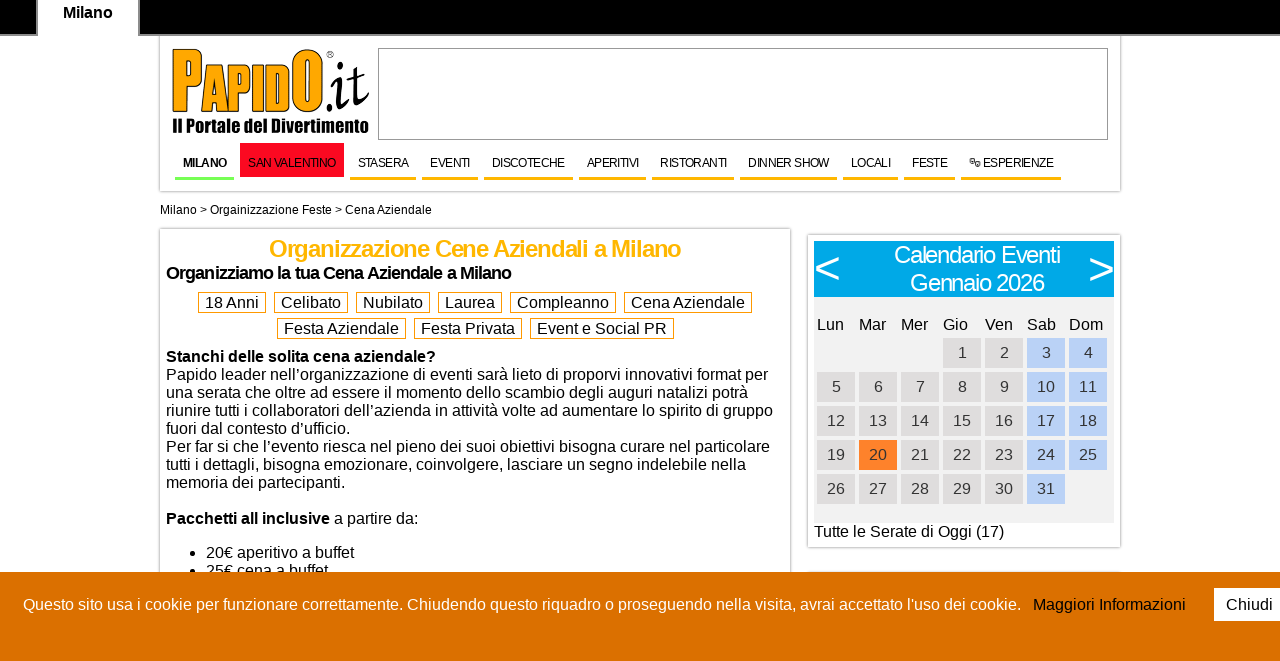

--- FILE ---
content_type: text/html; charset=UTF-8
request_url: https://www.papido.it/milano/cena_aziendale.htm
body_size: 168
content:



<!DOCTYPE HTML>

<html>

<head><META NAME="ROBOTS" CONTENT="NOINDEX, NOFOLLOW">
<META HTTP-EQUIV="REFRESH" CONTENT="0; URL=https://www.papido.it/milano/cena-aziendale.htm">
<link rel=stylesheet type="text/css" href="../../styles.css">
<meta http-equiv="Content-Type" content="text/html; charset=iso-8859-1">
</head>

--- FILE ---
content_type: text/html; charset=UTF-8
request_url: https://www.papido.it/milano/cena-aziendale.htm
body_size: 8151
content:



<!DOCTYPE HTML>
<html lang="it">
<head>
<meta http-equiv="Content-Type" content="text/html; charset=UTF-8" />
	<title>Organizzazione Cena Aziendale a Milano</title>
	<META NAME="Description" CONTENT="Lasciati guidare nella scelta e nell&#039;organizzazione della tua Cena Aziendale a Milano">
	<meta name="copyright" content="Copyright 2024 Gruppo Papido s.r.l">
	<meta name="robot" content="all">
	<META NAME="robots" CONTENT="follow">
	<meta name="robot" content="all">
	<meta name="revisit-after" content="1 day">
	<meta name="audience" content="all">

<link href="https://www.papido.it/common_file/css/menu.css" rel="stylesheet" type="text/css">
<link href="https://www.papido.it/common_file/css/style.css" rel="stylesheet" type="text/css">
<link href="https://www.papido.it/common_file/css/menu-principale.css" rel="stylesheet" type="text/css">
<link href="https://www.papido.it/common_file/css/form.css" rel="stylesheet" type="text/css">
<script
  src="https://code.jquery.com/jquery-1.12.4.min.js"
  integrity="sha256-ZosEbRLbNQzLpnKIkEdrPv7lOy9C27hHQ+Xp8a4MxAQ="
  crossorigin="anonymous"></script>
  

<link href="https://www.papido.it/common_file/css/restarD.css" rel="stylesheet" type="text/css">

<script src="https://www.papido.it/sss/sss.min.js"></script>
<link rel="stylesheet" href="https://www.papido.it/sss/sss.css" type="text/css" media="all">
	<link href="/template/carusel/assets/owl.carousel.css" rel="stylesheet">

		<script src="/template/carusel/owl.carousel.js"></script>
		
		<style>
		.overflow{height: 260px;
    display: block;
    overflow: hidden;}	
		</style>	

<script>
jQuery(function($) {
$('.slider').sss({
slideShow : true, // Set to false to prevent SSS from automatically animating.
startingSlide : 0, // Slide to display first. Uses array notation (0 = first slide).
speed : 4500, // Slideshow speed in milliseconds.
showNav : true // Set to false to hide navigation arrows.
});
});
</script>
</head>
<body>
<div id="pagina">

	<header class="ombra"> 
 <meta name="google-translate-customization" content="524329b88ed60215-473c528bcfd3f32b-ge50a9857aef74d9a-d"></meta>
<script> $(window).scroll(function () {
  if ($(document).scrollTop() == 0) {
    $('#topwrap').removeClass('tiny');
  } else {
    $('#topwrap').addClass('tiny');
  }
});</script>
<script src="https://www.papido.it/cookiechoices.js"></script>
<script>
  document.addEventListener('DOMContentLoaded', function(event) {
    cookieChoices.showCookieConsentBar('Questo sito usa i cookie per funzionare correttamente. Chiudendo questo riquadro o proseguendo nella visita, avrai accettato l\'uso dei cookie.',
      'Chiudi', ' Maggiori Informazioni ', 'https://www.papido.it/privacy.htm');
  });
</script>

<div id="topwrap">
	<div class="topbar">
	
				<div class="cittatop">
		<img class="logosmall" src="https://www.papido.it/salento/img/logo-papido-piccolo2.png" alt="Papido Milano">		
				Milano</div>
			
			

			<div id="google_translate_element"  style="display: block; padding-top: 10px;"></div><script type="text/javascript">
function googleTranslateElementInit() {
  new google.translate.TranslateElement({pageLanguage: 'it', layout: google.translate.TranslateElement.InlineLayout.SIMPLE}, 'google_translate_element');
}
</script>
<script type="text/javascript" src="//translate.google.com/translate_a/element.js?cb=googleTranslateElementInit"></script>


	</div>
</div> 
<div class="clear" style="height: 42px;"></div>
<div class="logopapido"> <a href="https://www.papido.it">
<img src="	https://www.papido.it/img/logo-papido-2025.png
" alt="Papido.it il portale del divertimento" border="0">
</a></div>
<div class="sponsor728">
<!--<a href="https://www.papido.it/salento/lavoro-papido.htm"><img src="/salento/lavora-papido.jpg"></a>-->
<script src="https://www.papido.it/banner/ad.php?idc=Milano-Up"></script>

</div>

	
<div id="menu-wrapper">

	<ul class="nav">
		<li><a href="https://www.papido.it/milano">Milano</a></li>
		
				

<li><a  style="background-color:#fb0921; border:none;" href="https://www.papido.it/milano/san-valentino.htm" title="San Valentino 2026">San Valentino</a></li>


<li><a   href="https://www.papido.it/discoteche_milano.htm" title="Stasera a Milano">Stasera</a></li>


<li><a   href="https://www.papido.it/eventi_milano.htm" title="Eventi a Milano">Eventi</a></li>


<li><a   href="https://www.papido.it/milano/elenco-discoteche.htm" title="Discoteche Milano">Discoteche</a></li>


<li><a   href="https://www.papido.it/milano/aperitivi.htm" title="Aperitivo a Milano">Aperitivi</a></li>


<li><a   href="https://www.papido.it/milano/ristoranti.htm" title="">Ristoranti</a></li>


<li><a   href="https://www.papido.it/milano/dinner-show-restaurant.htm" title="Dinner Show Milano">Dinner Show</a></li>


<li><a   href="https://www.papido.it/locali_milano.htm" title="">Locali</a></li>


<li><a   href="https://www.papido.it/milano/festa-18-anni.htm" title="">Feste</a></li>


<li><a   href="https://www.papido.it/milano/ricerca-esperienze.htm" title="Cena con Intrattenimento a Milano">🎭 Esperienze</a></li>

	
	</ul>

</div>	</header>
<breadcrumb>
	
	
 <a href="https://www.papido.it/milano" title="milano">milano</a>  
 > Orgainizzazione Feste > Cena Aziendale</breadcrumb> 
<section id="paginadisco"> 
	<article class="ombra">
	<h1 class="titolodisco" >Organizzazione Cene Aziendali a Milano</h1>	
	<h2 class="sottotitolo" >Organizziamo la tua Cena Aziendale a Milano</h2>	

	

  <div class="slider"> 
	  	<div id="sliderlanding"><img  src="https://www.papido.it/milano/upload/cena-aziendale-milano-75528.jpg"></div>
      </div>



<ul id="menufeste">
<li><a href="/milano/festa-18-anni.htm">18 Anni</a></li>	
<li><a href="/milano/addio-celibato.htm">Celibato</a></li>	
<li><a href="/milano/addio-nubilato.htm">Nubilato</a></li>	
<li><a href="/milano/festa-laurea.htm">Laurea</a></li>	
<li><a href="/milano/festa-compleanno.htm">Compleanno</a></li>	
<li><a href="/milano/cena-aziendale.htm">Cena Aziendale</a></li>	
<li><a href="/milano/festa-aziendale.htm">Festa Aziendale</a></li>	
<li><a href="/milano/festa-privata.htm">Festa Privata</a></li>	
<li><a href="/milano/event-social-p-r.htm">Event e Social PR</a></li>	
</ul>
	
	<div class="">
<b>Stanchi delle solita cena aziendale?</b><br>Papido leader nell’organizzazione di eventi sarà lieto di proporvi innovativi format per una serata che oltre ad essere il momento dello scambio degli auguri natalizi potrà riunire tutti i collaboratori dell’azienda in attività volte ad aumentare lo spirito di gruppo fuori dal contesto d’ufficio.<br>Per far si che l’evento riesca nel pieno dei suoi obiettivi bisogna curare nel particolare tutti i dettagli, bisogna emozionare, coinvolgere, lasciare un segno indelebile nella memoria dei partecipanti.<br><br><b>Pacchetti all inclusive</b> a partire da:<br><ul><li>20€ aperitivo a buffet</li><li>25€ cena a buffet</li><li>30€ cena servita al tavolo</li></ul>Ma se volete un evento su misura possiamo sbizzarrirci!<br>Oltre alla classica cena più o meno formale o possiamo proporvi soluzioni innovative!<br><br><b>Attività integrative</b><br><ul><li>Cena con delitto</li><li>Karaoke</li><li>Giochi interattivi</li><li>Corso di ballo - cucina</li><li>Piano bar e musica live</li><li>Dj set</li><li>Feste a tema</li><li>Intrattenimenti artistici</li></ul><b>Tipi di cena</b><br><ul><li>Servita al tavolo</li><li>A buffet</li><li>Aperitivo con ricco buffet</li><li>Brunch</li><li>Catering</li><li>Street Food</li></ul><b>Attrezzature Location</b><br>Le nostre location sono dotate dei servizi più all’avanguardia per la riuscita dell’evento:<br><ul><li>Maxi schermi o proiettori</li><li>Impianto audio con microfoni</li><li>Palco per spettacoli, presentazioni o premiazioni</li></ul><b>Hostess e Security</b><br>Le nostre hostess e steward si occuperanno di fornire assistenza ai vostri invitati e le migliori società di sicurezza con cui collaboriamo garantiranno il regolare svolgimento dell’evento<br><br><b>Trasferimenti con Minivan, Auto Blu e Limousine</b><br>Grazie all’utilizzo di minivan e bus possiamo organizzare trasferimenti per le location e se volete dare un pizzico di glamour possiamo proporvi anche Limousine, hummer limousine e limoubus<br>Sono disponibili anche auto di rappresentanza per trasporto vip e auto super sportive<br><br><b>Torte</b><br>Ad un cena natalizia naturalmente non può mancare il momento del Brindisi e della torta che i nostri Maestri pasticceri possono realizzare anche con sopra stampato il vostro logo aziendale !<br>Per i più esigenti sono disponibili anche vere e proprie opere d’arte fatte di pasta da zucchero<br><br><b>RICHIEDI UN PREVENTIVO GRATUITO COMPILANDO IL FORM</b><br>oppure telefona al 02 36561803 - 333 2434799 <br>
</div>

</article>
 

	 
<script src="https://www.google.com/recaptcha/api.js?render=6LcO8kklAAAAACEpdVRH2GhJTtX8tbdSK3-eTbDw"></script>
<article  class="ombra"> 
  <h2>Compila il form per il preventivo gratuito</h2>
    
  
<br>
<form id="forminvito" accept-charset="UTF-8" method="post">
<label>Nome *
      <input name="nome" type="text" id="nome" placeholder="Inserisci il tuo nome" required>
      </label> 
	  <label> Cognome       <input name="cognome" type="text" id="cognome" placeholder="Inserisci il tuo cognome"></label>
	  <label> E-mail *
      <input name="email" type="email" id="email" placeholder="Inserisci la tua email" required>
      </label> <label> Telefono *
      <input name="telefono" type="tel" id="telefono" placeholder="Inserisci il tuo numero di telefono" required>
      </label>  
	<label> N° Persone<input name="numeropersone" type="text" id="numeropersone" placeholder="Numero dei partecipanti"></label> 
	<label> Et&egrave; media<input name="etamedia" type="text" id="etamedia" placeholder="Età Media dei partecipanti"></label> 
	<label> Quando <input name="quando" type="text" id="quando" placeholder="giorno/mese/anno"></label>

<label class="full">Tipologia Festa<br>
<select name="tipologia" id="tipologia">
       <option value="seleziona" selected>Seleziona</option>
       <option value="aperitivo">Aperitivo</option>
        <option value="Buffet">Cena a Buffet</option>
       <option value="Cena">Cena servita</option>
                                        <option value="cena e disco">Cena + Disco</option>
                                        <option value="buffet e disco">Buffet + Disco</option>
                                        <option value="discoteca">Discoteca</option>
                                        <option value="presentazione">Presentazione</option>
                                            
</select>
</label>

<label class="full">Servizi<br>
<select name="servizi" id="servizi">
        <option value="seleziona" selected>Seleziona</option>
        <option value="Dj Set">Dj Set</option>
        <option value="Musica dal vivo">Musica dal Vivo</option>
        <option value="cabaret">Cabaret</option>
         <option value="Magia">Spettacolo Magia</option>
         <option value="limousine">Limousine</option>
                                            
</select>
</label>
<label class="full">
Richieste
 <textarea name="richieste" cols="18" rows="3" id="textarea"></textarea>
</label>
 
 <label for="prc" style="font-size:12px">
 Accetto il trattamento dei dati. <br><i><a href="https://www.papido.it/privacy.htm"target="_blank">Informativa privacy completa</a></i>
<input class="double" type="checkbox" id="prc" name="trattamento_dati" value="accetto" checked> 
</label>
      <div class="clear"></div>
     <p>   
	 
	
	<input name="submit" type="submit" id="submit" class="subinvito" value="Invia la richiesta di preventivo">
	 
	 </p>
</form>
<script>
    $('#forminvito').submit(function(event) {
       event.preventDefault();
	    //console.log('vQualcosa dopo il peevent.');
        var email = $('#email').val();
 
        grecaptcha.ready(function() {
            grecaptcha.execute('6LcO8kklAAAAACEpdVRH2GhJTtX8tbdSK3-eTbDw', {action: 'invio_prenotazione'}).then(function(token) {
                $('#forminvito').prepend('<input type="hidden" name="token" value="' + token + '">');
                $('#forminvito').prepend('<input type="hidden" name="action" value="invio_prenotazione">');
              $('#forminvito').unbind('submit').submit();
            });;
        });
  });
  </script>

<div class="clear"></div>

 </article>

 <div class="clear"></div>
 </section> 
 <aside> 
	 <aside> 
	<article class="ombra"> 

<link rel="stylesheet" href="/cale/liquid-slider.css">
  <style>
.giorno{  font-size: 16px;
    text-align: center; 
	 height: 30px;
    width: 38px;
	color:#333333;
	line-height: 30px;
	/*padding: 6px;*/
	/*border: 1px solid #000;*/
	 }
.giorno a{ 	color:#333333; background: #DFDDDD none repeat scroll 0 0;
 display: block;}

.giorno a:hover{ color:#333333;	 background: #fe822b none repeat scroll 0 0;
 display: block;}	 
	
.weekand{font-size: 16px;
    text-align: center; 
	/*padding: 6px;*/
	 height: 30px;
    width: 38px;
	line-height: 30px;
	/*border: 1px solid #82ACEB;*/
	 background: #BAD2F6 none repeat scroll 0 0;}	 
	 .weekand a{color:#333333;background: #BAD2F6 none repeat scroll 0 0;display: block;}
	 .weekand a:hover{background: #86208E none repeat scroll 0 0;display: block;}
.oggi{ color:#333333; font-size: 16px;
    text-align: center; 
	 height: 30px;
    width: 38px;
	color:fff;
	line-height: 30px;
	/*padding: 6px;*/
	/*border: 1px solid #000;*/
	 }
	 .oggi a{color:#333333;background: #fe822b none repeat scroll 0 0;}
.gsettimana{  font-size: 20px;
    text-align: center;}
</style>
	  

 <div id="main-slider" class="liquid-slider">
 

           
    <div>
      <h2 class="title"><a href="#left" onclick="api2.setNextPanel('left');api2.updateClass($(this))">
	  <span class="primocalendario">&lt;</span>
		</a>Calendario Eventi<br>Gennaio 2026<a href="#right" onclick="api2.setNextPanel('right');api2.updateClass($(this))">
		<span class="prossimocalendario">&gt;</span>
		</a></h2>
      <p>
	  <table border=0 ><tr><td >Lun</td><td >Mar</td><td >Mer</td><td >Gio</td><td >Ven</td><td >Sab</td><td >Dom</td></tr><td></td><td></td><td></td><td><div class="giorno "><a href="/milano/calendario-eventi/giovedi-01-01-gennaio-2026">1</a></div></td><td><div class="giorno "><a href="/milano/calendario-eventi/venerdi-02-01-gennaio-2026">2</a></div></td><td><div class="weekand "><a href="/milano/calendario-eventi/sabato-03-01-gennaio-2026">3</a></div></td><td><div class="weekand "><a href="/milano/calendario-eventi/domenica-04-01-gennaio-2026">4</a></div></td></tr><tr><td><div class="giorno "><a href="/milano/calendario-eventi/lunedi-05-01-gennaio-2026">5</a></div></td><td><div class="giorno "><a href="/milano/calendario-eventi/martedi-06-01-gennaio-2026">6</a></div></td><td><div class="giorno "><a href="/milano/calendario-eventi/mercoledi-07-01-gennaio-2026">7</a></div></td><td><div class="giorno "><a href="/milano/calendario-eventi/giovedi-08-01-gennaio-2026">8</a></div></td><td><div class="giorno "><a href="/milano/calendario-eventi/venerdi-09-01-gennaio-2026">9</a></div></td><td><div class="weekand "><a href="/milano/calendario-eventi/sabato-10-01-gennaio-2026">10</a></div></td><td><div class="weekand "><a href="/milano/calendario-eventi/domenica-11-01-gennaio-2026">11</a></div></td></tr><tr><td><div class="giorno "><a href="/milano/calendario-eventi/lunedi-12-01-gennaio-2026">12</a></div></td><td><div class="giorno "><a href="/milano/calendario-eventi/martedi-13-01-gennaio-2026">13</a></div></td><td><div class="giorno "><a href="/milano/calendario-eventi/mercoledi-14-01-gennaio-2026">14</a></div></td><td><div class="giorno "><a href="/milano/calendario-eventi/giovedi-15-01-gennaio-2026">15</a></div></td><td><div class="giorno "><a href="/milano/calendario-eventi/venerdi-16-01-gennaio-2026">16</a></div></td><td><div class="weekand "><a href="/milano/calendario-eventi/sabato-17-01-gennaio-2026">17</a></div></td><td><div class="weekand "><a href="/milano/calendario-eventi/domenica-18-01-gennaio-2026">18</a></div></td></tr><tr><td><div class="giorno "><a href="/milano/calendario-eventi/lunedi-19-01-gennaio-2026">19</a></div></td><td><div class="giorno oggi"><a href="/milano/calendario-eventi/martedi-20-01-gennaio-2026">20</a></div></td><td><div class="giorno "><a href="/milano/calendario-eventi/mercoledi-21-01-gennaio-2026">21</a></div></td><td><div class="giorno "><a href="/milano/calendario-eventi/giovedi-22-01-gennaio-2026">22</a></div></td><td><div class="giorno "><a href="/milano/calendario-eventi/venerdi-23-01-gennaio-2026">23</a></div></td><td><div class="weekand "><a href="/milano/calendario-eventi/sabato-24-01-gennaio-2026">24</a></div></td><td><div class="weekand "><a href="/milano/calendario-eventi/domenica-25-01-gennaio-2026">25</a></div></td></tr><tr><td><div class="giorno "><a href="/milano/calendario-eventi/lunedi-26-01-gennaio-2026">26</a></div></td><td><div class="giorno "><a href="/milano/calendario-eventi/martedi-27-01-gennaio-2026">27</a></div></td><td><div class="giorno "><a href="/milano/calendario-eventi/mercoledi-28-01-gennaio-2026">28</a></div></td><td><div class="giorno "><a href="/milano/calendario-eventi/giovedi-29-01-gennaio-2026">29</a></div></td><td><div class="giorno "><a href="/milano/calendario-eventi/venerdi-30-01-gennaio-2026">30</a></div></td><td><div class="weekand "><a href="/milano/calendario-eventi/sabato-31-01-gennaio-2026">31</a></div></td><td> </td></tr></table>	  </p>
    </div>
	    <div>
	<i class="icon-home"></i>
      <h2 class="title"><a href="#left" onclick="api2.setNextPanel('left');api2.updateClass($(this))">
	  <span class="primocalendario">&lt;</span>
	  </a>Calendario Eventi <br>Febbraio 2026<a href="#right" onclick="api2.setNextPanel('right');api2.updateClass($(this))">
	  <span class="prossimocalendario">&gt;</span>
	  </a></h2>
      <p><table border=0 ><tr><td >Lun</td><td >Mar</td><td >Mer</td><td >Gio</td><td >Ven</td><td >Sab</td><td >Dom</td></tr><td></td><td></td><td></td><td></td><td></td><td></td><td><div class="weekand "><a href="/milano/calendario-eventi/domenica-01-02-febbraio-2026">1</a></div></td></tr><tr><td><div class="giorno "><a href="/milano/calendario-eventi/lunedi-02-02-febbraio-2026">2</a></div></td><td><div class="giorno "><a href="/milano/calendario-eventi/martedi-03-02-febbraio-2026">3</a></div></td><td><div class="giorno "><a href="/milano/calendario-eventi/mercoledi-04-02-febbraio-2026">4</a></div></td><td><div class="giorno "><a href="/milano/calendario-eventi/giovedi-05-02-febbraio-2026">5</a></div></td><td><div class="giorno "><a href="/milano/calendario-eventi/venerdi-06-02-febbraio-2026">6</a></div></td><td><div class="weekand "><a href="/milano/calendario-eventi/sabato-07-02-febbraio-2026">7</a></div></td><td><div class="weekand "><a href="/milano/calendario-eventi/domenica-08-02-febbraio-2026">8</a></div></td></tr><tr><td><div class="giorno "><a href="/milano/calendario-eventi/lunedi-09-02-febbraio-2026">9</a></div></td><td><div class="giorno "><a href="/milano/calendario-eventi/martedi-10-02-febbraio-2026">10</a></div></td><td><div class="giorno "><a href="/milano/calendario-eventi/mercoledi-11-02-febbraio-2026">11</a></div></td><td><div class="giorno "><a href="/milano/calendario-eventi/giovedi-12-02-febbraio-2026">12</a></div></td><td><div class="giorno "><a href="/milano/calendario-eventi/venerdi-13-02-febbraio-2026">13</a></div></td><td><div class="weekand "><a href="/milano/calendario-eventi/sabato-14-02-febbraio-2026">14</a></div></td><td><div class="weekand "><a href="/milano/calendario-eventi/domenica-15-02-febbraio-2026">15</a></div></td></tr><tr><td><div class="giorno "><a href="/milano/calendario-eventi/lunedi-16-02-febbraio-2026">16</a></div></td><td><div class="giorno "><a href="/milano/calendario-eventi/martedi-17-02-febbraio-2026">17</a></div></td><td><div class="giorno "><a href="/milano/calendario-eventi/mercoledi-18-02-febbraio-2026">18</a></div></td><td><div class="giorno "><a href="/milano/calendario-eventi/giovedi-19-02-febbraio-2026">19</a></div></td><td><div class="giorno "><a href="/milano/calendario-eventi/venerdi-20-02-febbraio-2026">20</a></div></td><td><div class="weekand "><a href="/milano/calendario-eventi/sabato-21-02-febbraio-2026">21</a></div></td><td><div class="weekand "><a href="/milano/calendario-eventi/domenica-22-02-febbraio-2026">22</a></div></td></tr><tr><td><div class="giorno "><a href="/milano/calendario-eventi/lunedi-23-02-febbraio-2026">23</a></div></td><td><div class="giorno "><a href="/milano/calendario-eventi/martedi-24-02-febbraio-2026">24</a></div></td><td><div class="giorno "><a href="/milano/calendario-eventi/mercoledi-25-02-febbraio-2026">25</a></div></td><td><div class="giorno "><a href="/milano/calendario-eventi/giovedi-26-02-febbraio-2026">26</a></div></td><td><div class="giorno "><a href="/milano/calendario-eventi/venerdi-27-02-febbraio-2026">27</a></div></td><td><div class="weekand "><a href="/milano/calendario-eventi/sabato-28-02-febbraio-2026">28</a></div></td><td> </td></tr></table></p>
    </div>
  <div>
      <h2 class="title">
	  <a href="#left" onclick="api2.setNextPanel('left');api2.updateClass($(this))">
	  <span class="primocalendario">&lt;</span>
	  </a>
	 Calendario Eventi <br>Marzo 2026 <a href="#right" onclick="api2.setNextPanel('right');api2.updateClass($(this))">
	  <span class="prossimocalendario">&gt;</span>
	  </a></h2>
      <p>
	  
	  <table border=0 ><tr><td >Lun</td><td >Mar</td><td >Mer</td><td >Gio</td><td >Ven</td><td >Sab</td><td >Dom</td></tr><td></td><td></td><td></td><td></td><td></td><td></td><td><div class="weekand "><a href="/milano/calendario-eventi/domenica-01-03-marzo-2026">1</a></div></td></tr><tr><td><div class="giorno "><a href="/milano/calendario-eventi/lunedi-02-03-marzo-2026">2</a></div></td><td><div class="giorno "><a href="/milano/calendario-eventi/martedi-03-03-marzo-2026">3</a></div></td><td><div class="giorno "><a href="/milano/calendario-eventi/mercoledi-04-03-marzo-2026">4</a></div></td><td><div class="giorno "><a href="/milano/calendario-eventi/giovedi-05-03-marzo-2026">5</a></div></td><td><div class="giorno "><a href="/milano/calendario-eventi/venerdi-06-03-marzo-2026">6</a></div></td><td><div class="weekand "><a href="/milano/calendario-eventi/sabato-07-03-marzo-2026">7</a></div></td><td><div class="weekand "><a href="/milano/calendario-eventi/domenica-08-03-marzo-2026">8</a></div></td></tr><tr><td><div class="giorno "><a href="/milano/calendario-eventi/lunedi-09-03-marzo-2026">9</a></div></td><td><div class="giorno "><a href="/milano/calendario-eventi/martedi-10-03-marzo-2026">10</a></div></td><td><div class="giorno "><a href="/milano/calendario-eventi/mercoledi-11-03-marzo-2026">11</a></div></td><td><div class="giorno "><a href="/milano/calendario-eventi/giovedi-12-03-marzo-2026">12</a></div></td><td><div class="giorno "><a href="/milano/calendario-eventi/venerdi-13-03-marzo-2026">13</a></div></td><td><div class="weekand "><a href="/milano/calendario-eventi/sabato-14-03-marzo-2026">14</a></div></td><td><div class="weekand "><a href="/milano/calendario-eventi/domenica-15-03-marzo-2026">15</a></div></td></tr><tr><td><div class="giorno "><a href="/milano/calendario-eventi/lunedi-16-03-marzo-2026">16</a></div></td><td><div class="giorno "><a href="/milano/calendario-eventi/martedi-17-03-marzo-2026">17</a></div></td><td><div class="giorno "><a href="/milano/calendario-eventi/mercoledi-18-03-marzo-2026">18</a></div></td><td><div class="giorno "><a href="/milano/calendario-eventi/giovedi-19-03-marzo-2026">19</a></div></td><td><div class="giorno "><a href="/milano/calendario-eventi/venerdi-20-03-marzo-2026">20</a></div></td><td><div class="weekand "><a href="/milano/calendario-eventi/sabato-21-03-marzo-2026">21</a></div></td><td><div class="weekand "><a href="/milano/calendario-eventi/domenica-22-03-marzo-2026">22</a></div></td></tr><tr><td><div class="giorno "><a href="/milano/calendario-eventi/lunedi-23-03-marzo-2026">23</a></div></td><td><div class="giorno "><a href="/milano/calendario-eventi/martedi-24-03-marzo-2026">24</a></div></td><td><div class="giorno "><a href="/milano/calendario-eventi/mercoledi-25-03-marzo-2026">25</a></div></td><td><div class="giorno "><a href="/milano/calendario-eventi/giovedi-26-03-marzo-2026">26</a></div></td><td><div class="giorno "><a href="/milano/calendario-eventi/venerdi-27-03-marzo-2026">27</a></div></td><td><div class="weekand "><a href="/milano/calendario-eventi/sabato-28-03-marzo-2026">28</a></div></td><td><div class="weekand "><a href="/milano/calendario-eventi/domenica-29-03-marzo-2026">29</a></div></td></tr><tr><td><div class="giorno "><a href="/milano/calendario-eventi/lunedi-30-03-marzo-2026">30</a></div></td><td><div class="giorno "><a href="/milano/calendario-eventi/martedi-31-03-marzo-2026">31</a></div></td><td> </td><td> </td><td> </td><td> </td><td> </td></tr></table>	  </p>
    </div> 

  </div>


  
    
 <!-- <a href="/milano/martedi-milano.htm">-->
  <a href="/milano/martedi-milano.htm">Tutte le Serate di Oggi (17)</a><br>
<!--<a href="#">Tutte le serate del weekend (63)</a>-->
<!--
<a href="#left" onclick="api2.setNextPanel('left');api2.updateClass($(this))"><</a>
<a href="#right" onclick="api2.setNextPanel('right');api2.updateClass($(this))">></a>
-->

</article>

<article class="ombra">
<script src="https://www.papido.it/banner/ad.php?idc=Milano-300_1"></script>
</article>

<article class="ombra">
<script src="https://www.papido.it/banner/ad.php?idc=Milano-300_2"></script>
</article>

<article class="ombra">
<script src="https://www.papido.it/banner/ad.php?idc=Milano-300_3"></script>
</article>
</article>

<article class="ombra">
<script src="https://www.papido.it/banner/ad.php?idc=Milano-300_4"></script>
</article>
	
  </aside> 	
  </aside> 
  <div class="clear"></div>
 
  <footer> 
<div class="barrafooter">
	<div class="clear"></div>
		<div class="footer-top">

    

<div class="iscfoot">	
 <form method="post" action="https://www.papido.it/milano/iscrizione-avvenuta.htm">
 Iscriviti per ricevere tutti gli aggiornamenti<br>
 <input type="email" maxlength="50" value="" placeholder="inserisci l'email" name="newsletter_signup">
<input type="hidden" name="city" value="Milano">
<input type="hidden" name="ref" value="footer">

 <input class="button" type="submit"  value="Iscriviti" name="Submit">
 </form>
</div>

<div class="clear"></div>	
	  </div>


<div class="footer-global">
<div class="colonnafooter">
<h4>Gruppo PapidO</h4>
<ol>
	
<li><a href="https://papido.it/servizi/chi-siamo.htm" target="_blank">• Chi Siamo</a></li>
	
<li><a href="https://papido.it/servizi/il-gruppo.htm" target="_blank">• Il Gruppo</a></li>
	
<li><a href="https://papido.it/servizi/mission.htm" target="_blank">• Mission</a></li>
	
<li><a href="https://papido.it/servizi/vision.htm" target="_blank">• Vision</a></li>
	
<li><a href="#" target="_blank"></a></li>
	
<li><a href="#" target="_blank"><b>Segnalami</b></a></li>
	
<li><a href="https://papido.it/servizi/segnala-evento.htm" target="_blank">• il Tuo Evento</a></li>
	
<li><a href="https://papido.it/servizi/segnala-location.htm" target="_blank">• il Tuo Locale</a></li>
	
<li><a href="#" target="_blank"></a></li>
	
<li><a href="https://papido.it/servizi/proponi-collaborazione.htm" target="_blank">• Proponimi Collaborazione</a></li>
	
<li><a href="#" target="_blank"></a></li>
	
<li><a href="https://papido.it/servizi/contattaci.htm" target="_blank">📱 Contattaci</a></li>
</ol>
</div>
<div class="colonnafooter">
<h4>Servizi per Clienti</h4>
<ol>
<li><a href="#" target="_blank"><b>Voucher</b></a></li>
<li><a href="https://papido.it/servizi/acquista-voucher.htm" target="_blank">• Acquista Voucher</a></li>
<li><a href="#" target="_blank"></a></li>
<li><a href="#" target="_blank"><b>Buono Regalo</b></a></li>
<li><a href="https://papido.it/servizi/acquista-buono-regalo.htm" target="_blank">• Acquista Buono</a></li>
<li><a href="#" target="_blank"></a></li>
<li><a href="#" target="_blank"><b>Organizza la Tua Festa</b></a></li>
<li><a href="https://papido.it/servizi/festa-personalizzata.htm" target="_blank">•  Festa Personalizzata</a></li>
<li><a href="https://papido.it/servizi/festa-su-misura.htm" target="_blank">• Festa su Misura</a></li>
<li><a href="https://papido.it/servizi/festa-diversa-dal-solito.htm" target="_blank">• Festa Diversa dal Solito</a></li>
<li><a href="#" target="_blank"></a></li>
<li><a href="#" target="_blank"><b>Raccogli Punti</b></a></li>
<li><a href="https://papido.it/servizi/raccogli-punti.htm" target="_blank"></a></li>
</ol>
</div>

<div class="colonnafooter">
<h4>Servizi per le Aziende</h4>
<ol>
<li><a href="#" target="_blank"><b>Eventi e Feste:</b></a></li>
<li><a href="https://papido.it/servizi/annual-dinner.htm" target="_blank">• Annual Dinner</a></li>
<li><a href="https://papido.it/servizi/christmas-party.htm" target="_blank">• Christmas Party</a></li>
<li><a href="#" target="_blank"></a></li>
<li><a href="#" target="_blank"><b>Promozione</b></a></li>
<li><a href="https://papido.it/servizi/-lancio-presentazione.htm" target="_blank">• Lancio / Presentazione</a></li>
<li><a href="https://papido.it/servizi/sponsoring.htm" target="_blank">• Sponsoring</a></li>
<li><a href="https://papido.it/servizi/co-branding.htm" target="_blank">• Co - Branding</a></li>
<li><a href="#" target="_blank"></a></li>
<li><a href="#" target="_blank"><b>Premiazioni</b></a></li>
<li><a href="https://papido.it/servizi/evento-di-premiazione.htm" target="_blank">• Evento di Premiazione</a></li>
<li><a href="https://papido.it/servizi/welfare.htm" target="_blank">• Welfare</a></li>
</ol>
</div>


<div class="colonnafooter">
<h4>Servizi per i locali</h4>
<ol>
<li><a href="#" target="_blank"><i>Disco, Risto, Bar ecc..</i></a></li>
<li><a href="#" target="_blank"></a></li>
<li><a href="#" target="_blank"><b>Sistema on-line di:</b></a></li>
<li><a href="https://papido.it/servizi/fidelizzazione.htm" target="_blank">• Fidelizzazione</a></li>
<li><a href="https://papido.it/servizi/e-commerce.htm" target="_blank">• e-Commerce</a></li>
<li><a href="https://papido.it/servizi/check-in-ingressi.htm" target="_blank">• Check In – Ingressi</a></li>
<li><a href="https://papido.it/servizi/biglietteria.htm" target="_blank">• Biglietteria 🎟</a></li>
<li><a href="#" target="_blank"></a></li>
<li><a href="#" target="_blank"><b>Servizi di lancio:</b></a></li>
<li><a href="https://papido.it/servizi/servizio-di-p-r-.htm" target="_blank">• Servizio di P.R.</a></li>
<li><a href="https://papido.it/servizi/nuova-apertura-htm" target="_blank">• Nuova Apertura</a></li>
<li><a href="https://papido.it/servizi/inaugurazione-stagione.htm" target="_blank">• Inaugurazione Stagione</a></li>
</ol>
</div>
<div class="colonnafooter">
<h4>Servizi per Organizzatori</h4>
<ol>
<li><a href="https://papido.it/servizi/pubbliche-relazioni-htm"  target="_blank">• Pubbliche Relazioni</a></li>
<li><a href="https://papido.it/servizi/visibilita-e-adv.htm"  target="_blank">• Visibilità e ADV</a></li>
<li><a href="#"  target="_blank"></a></li>
<li><a href="#"  target="_blank"><b>Richiesta permessi</b></a></li>
<li><a href="https://papido.it/servizi/consulenza-siae-e-lea.htm"  target="_blank">• Consulenza SIAE e LEA</a></li>
<li><a href="#"  target="_blank"></a></li>
<li><a href="#"  target="_blank"><b>Pagamento on-line</b></a></li>
<li><a href="https://papido.it/servizi/acconto-per-eventi.htm"  target="_blank">• Acconto per eventi</a></li>
<li><a href="https://papido.it/servizi/gestione-delle-prenotazioni.htm"  target="_blank">• Gestione delle prenotazioni</a></li>
<li><a href="#"  target="_blank"></a></li>
<li><a href="#"  target="_blank"><b>Biglietteria</b></a></li>
<li><a href="https://papido.it/servizi/punto-prevendita.htm"  target="_blank">• Punto prevendita</a></li>
<li><a href="https://papido.it/servizi/sistema-di-biglietteria.htm"  target="_blank">• Sistema di Biglietteria 🎟</a></li>
</ol>
</div>



<div class="colonnafooter">
<h4>Offerte di Lavoro</h4>
<ol>
<li><a href="https://www.papido.it/milano/lavoro-organizzatore-di-eventi.htm" target="_blank">• Organizzatore di Eventi</a></li>
<li><a href="https://www.papido.it/milano/lavoro-influencer-per-eventi.htm" target="_blank">• Influencer per Eventi</a></li>
<li><a href="https://www.papido.it/milano/accompagnatore-guida-per-eventi.htm" target="_blank">• Guida per Eventi</a></li>
<li><a href="https://www.papido.it/milano/hostess-e-steward.htm" target="_blank">• Hostess e Steward</a></li>
<li><a href="https://www.papido.it/milano/event-social-p-r.htm" target="_blank">• Event & Social PR</a></li>
<li><a href="#" target="_blank"></a></li>
<li><a href="#" target="_blank"><b>Privacy</b></a></li>
<li><a href="https://papido.it/servizi/privacy-policy-per-i-visitatori.htm" target="_blank">• Privacy Policy per i Visitatori</a></li>
<li><a href="https://papido.it/servizi/cookie-policy.htm" target="_blank">• Cookie Policy</a></li>
<li><a href="#" target="_blank"></a></li>
<li><a href="#" target="_blank"><b>Note Legali</b></a></li>
<li><a href="https://papido.it/servizi/copyright.htm" target="_blank">• Copyright</a></li>
<li><a href="https://papido.it/servizi/opera-dell-ingegno.htm" target="_blank">• Opera dell ingegno</a></li>
</ol>
</div>


<br>
<!--
<ul class="footer_sub">

<li><a href="https://papido.it" >Papido Italia</a></li>
<li><a href="/staff.htm" target="_blank">Staff</a></li>
<li><a href="/privacy.htm">Privacy Policy</a></li>
<li><a href="/note-legali.htm">Note Legali</a></li>
<li><a href="/staff.htm">Contattaci</a></li>

</ul>

<b>Comunicazione:</b>  <a href="https://kamgroup.it" target="_BLANK">Kam Group</a>-->
<div class="clear"><br><br><br>
<p class="footer_copyright">© 2000 -  2026 <b>PapidO</b>.it, <i> Marchio registrato in concessione a</i> <b>Gruppo Papido srl</b><br>
	
	 Tutti i diritti riservati, vietata la riproduzione anche parziale senza consenso.<br><br>
<br>P.IVA: IT 05474930962
<br>
<br>
<br>
<img src="/italia/kpla-holding.png" style="width: 120px;">
</p>
<script type="text/javascript">

  var _gaq = _gaq || [];
  _gaq.push(['_setAccount', 'UA-3298213-2']);
  _gaq.push(['_trackPageview']);

  (function() {
    var ga = document.createElement('script'); ga.type = 'text/javascript'; ga.async = true;
    ga.src = ('https:' == document.location.protocol ? 'https://ssl' : 'http://www') + '.google-analytics.com/ga.js';
    var s = document.getElementsByTagName('script')[0]; s.parentNode.insertBefore(ga, s);
  })();

</script>

</div>

<!--
	<script src="https://ajax.googleapis.com/ajax/libs/jquery/1.8.2/jquery.min.js"></script>-->
  <script src="https://cdnjs.cloudflare.com/ajax/libs/jquery-easing/1.3/jquery.easing.min.js"></script>
 <script src="https://cdnjs.cloudflare.com/ajax/libs/jquery.touchswipe/1.6.4/jquery.touchSwipe.min.js"></script>
 <script src="https://www.papido.it/cale/jquery.liquid-slider.min.js"></script>  
  <script>
	$('#main-slider').liquidSlider({
  includeTitle:false,
  mobileNavigation:false,
  dynamicTabs: false,
  hideArrowsThreshold: 481,
  onload: function() {
    this.alignNavigation();
  }
});
var api2 = $.data( $('#main-slider')[0], 'liquidSlider');
  </script>

 <script src="/template/carusel/owl.carousel.js"></script>
  </footer> 
</body>
</html>


--- FILE ---
content_type: text/html; charset=UTF-8
request_url: https://www.papido.it/banner/ad.php?idc=Milano-Up
body_size: -11
content:
document.write('<a href="https://giftgold.it/buoni-regalo-milano/" target="_BLANK"><img border=0 style=" width: 100%;" src="https://papido.it/banner/files/Banner Up - Gift Gold.png"></a>');

--- FILE ---
content_type: text/html; charset=UTF-8
request_url: https://www.papido.it/banner/ad.php?idc=Milano-300_3
body_size: -138
content:
document.write('<a href="https://www.papido.it/eventi/cena-delitto/cena-con-delitto-aziendale.htm"><img border=0 src="https://papido.it/banner/files/banner3.jpeg"></a>');

--- FILE ---
content_type: text/html; charset=utf-8
request_url: https://www.google.com/recaptcha/api2/anchor?ar=1&k=6LcO8kklAAAAACEpdVRH2GhJTtX8tbdSK3-eTbDw&co=aHR0cHM6Ly93d3cucGFwaWRvLml0OjQ0Mw..&hl=en&v=PoyoqOPhxBO7pBk68S4YbpHZ&size=invisible&anchor-ms=20000&execute-ms=30000&cb=yop3y1wwrce
body_size: 48727
content:
<!DOCTYPE HTML><html dir="ltr" lang="en"><head><meta http-equiv="Content-Type" content="text/html; charset=UTF-8">
<meta http-equiv="X-UA-Compatible" content="IE=edge">
<title>reCAPTCHA</title>
<style type="text/css">
/* cyrillic-ext */
@font-face {
  font-family: 'Roboto';
  font-style: normal;
  font-weight: 400;
  font-stretch: 100%;
  src: url(//fonts.gstatic.com/s/roboto/v48/KFO7CnqEu92Fr1ME7kSn66aGLdTylUAMa3GUBHMdazTgWw.woff2) format('woff2');
  unicode-range: U+0460-052F, U+1C80-1C8A, U+20B4, U+2DE0-2DFF, U+A640-A69F, U+FE2E-FE2F;
}
/* cyrillic */
@font-face {
  font-family: 'Roboto';
  font-style: normal;
  font-weight: 400;
  font-stretch: 100%;
  src: url(//fonts.gstatic.com/s/roboto/v48/KFO7CnqEu92Fr1ME7kSn66aGLdTylUAMa3iUBHMdazTgWw.woff2) format('woff2');
  unicode-range: U+0301, U+0400-045F, U+0490-0491, U+04B0-04B1, U+2116;
}
/* greek-ext */
@font-face {
  font-family: 'Roboto';
  font-style: normal;
  font-weight: 400;
  font-stretch: 100%;
  src: url(//fonts.gstatic.com/s/roboto/v48/KFO7CnqEu92Fr1ME7kSn66aGLdTylUAMa3CUBHMdazTgWw.woff2) format('woff2');
  unicode-range: U+1F00-1FFF;
}
/* greek */
@font-face {
  font-family: 'Roboto';
  font-style: normal;
  font-weight: 400;
  font-stretch: 100%;
  src: url(//fonts.gstatic.com/s/roboto/v48/KFO7CnqEu92Fr1ME7kSn66aGLdTylUAMa3-UBHMdazTgWw.woff2) format('woff2');
  unicode-range: U+0370-0377, U+037A-037F, U+0384-038A, U+038C, U+038E-03A1, U+03A3-03FF;
}
/* math */
@font-face {
  font-family: 'Roboto';
  font-style: normal;
  font-weight: 400;
  font-stretch: 100%;
  src: url(//fonts.gstatic.com/s/roboto/v48/KFO7CnqEu92Fr1ME7kSn66aGLdTylUAMawCUBHMdazTgWw.woff2) format('woff2');
  unicode-range: U+0302-0303, U+0305, U+0307-0308, U+0310, U+0312, U+0315, U+031A, U+0326-0327, U+032C, U+032F-0330, U+0332-0333, U+0338, U+033A, U+0346, U+034D, U+0391-03A1, U+03A3-03A9, U+03B1-03C9, U+03D1, U+03D5-03D6, U+03F0-03F1, U+03F4-03F5, U+2016-2017, U+2034-2038, U+203C, U+2040, U+2043, U+2047, U+2050, U+2057, U+205F, U+2070-2071, U+2074-208E, U+2090-209C, U+20D0-20DC, U+20E1, U+20E5-20EF, U+2100-2112, U+2114-2115, U+2117-2121, U+2123-214F, U+2190, U+2192, U+2194-21AE, U+21B0-21E5, U+21F1-21F2, U+21F4-2211, U+2213-2214, U+2216-22FF, U+2308-230B, U+2310, U+2319, U+231C-2321, U+2336-237A, U+237C, U+2395, U+239B-23B7, U+23D0, U+23DC-23E1, U+2474-2475, U+25AF, U+25B3, U+25B7, U+25BD, U+25C1, U+25CA, U+25CC, U+25FB, U+266D-266F, U+27C0-27FF, U+2900-2AFF, U+2B0E-2B11, U+2B30-2B4C, U+2BFE, U+3030, U+FF5B, U+FF5D, U+1D400-1D7FF, U+1EE00-1EEFF;
}
/* symbols */
@font-face {
  font-family: 'Roboto';
  font-style: normal;
  font-weight: 400;
  font-stretch: 100%;
  src: url(//fonts.gstatic.com/s/roboto/v48/KFO7CnqEu92Fr1ME7kSn66aGLdTylUAMaxKUBHMdazTgWw.woff2) format('woff2');
  unicode-range: U+0001-000C, U+000E-001F, U+007F-009F, U+20DD-20E0, U+20E2-20E4, U+2150-218F, U+2190, U+2192, U+2194-2199, U+21AF, U+21E6-21F0, U+21F3, U+2218-2219, U+2299, U+22C4-22C6, U+2300-243F, U+2440-244A, U+2460-24FF, U+25A0-27BF, U+2800-28FF, U+2921-2922, U+2981, U+29BF, U+29EB, U+2B00-2BFF, U+4DC0-4DFF, U+FFF9-FFFB, U+10140-1018E, U+10190-1019C, U+101A0, U+101D0-101FD, U+102E0-102FB, U+10E60-10E7E, U+1D2C0-1D2D3, U+1D2E0-1D37F, U+1F000-1F0FF, U+1F100-1F1AD, U+1F1E6-1F1FF, U+1F30D-1F30F, U+1F315, U+1F31C, U+1F31E, U+1F320-1F32C, U+1F336, U+1F378, U+1F37D, U+1F382, U+1F393-1F39F, U+1F3A7-1F3A8, U+1F3AC-1F3AF, U+1F3C2, U+1F3C4-1F3C6, U+1F3CA-1F3CE, U+1F3D4-1F3E0, U+1F3ED, U+1F3F1-1F3F3, U+1F3F5-1F3F7, U+1F408, U+1F415, U+1F41F, U+1F426, U+1F43F, U+1F441-1F442, U+1F444, U+1F446-1F449, U+1F44C-1F44E, U+1F453, U+1F46A, U+1F47D, U+1F4A3, U+1F4B0, U+1F4B3, U+1F4B9, U+1F4BB, U+1F4BF, U+1F4C8-1F4CB, U+1F4D6, U+1F4DA, U+1F4DF, U+1F4E3-1F4E6, U+1F4EA-1F4ED, U+1F4F7, U+1F4F9-1F4FB, U+1F4FD-1F4FE, U+1F503, U+1F507-1F50B, U+1F50D, U+1F512-1F513, U+1F53E-1F54A, U+1F54F-1F5FA, U+1F610, U+1F650-1F67F, U+1F687, U+1F68D, U+1F691, U+1F694, U+1F698, U+1F6AD, U+1F6B2, U+1F6B9-1F6BA, U+1F6BC, U+1F6C6-1F6CF, U+1F6D3-1F6D7, U+1F6E0-1F6EA, U+1F6F0-1F6F3, U+1F6F7-1F6FC, U+1F700-1F7FF, U+1F800-1F80B, U+1F810-1F847, U+1F850-1F859, U+1F860-1F887, U+1F890-1F8AD, U+1F8B0-1F8BB, U+1F8C0-1F8C1, U+1F900-1F90B, U+1F93B, U+1F946, U+1F984, U+1F996, U+1F9E9, U+1FA00-1FA6F, U+1FA70-1FA7C, U+1FA80-1FA89, U+1FA8F-1FAC6, U+1FACE-1FADC, U+1FADF-1FAE9, U+1FAF0-1FAF8, U+1FB00-1FBFF;
}
/* vietnamese */
@font-face {
  font-family: 'Roboto';
  font-style: normal;
  font-weight: 400;
  font-stretch: 100%;
  src: url(//fonts.gstatic.com/s/roboto/v48/KFO7CnqEu92Fr1ME7kSn66aGLdTylUAMa3OUBHMdazTgWw.woff2) format('woff2');
  unicode-range: U+0102-0103, U+0110-0111, U+0128-0129, U+0168-0169, U+01A0-01A1, U+01AF-01B0, U+0300-0301, U+0303-0304, U+0308-0309, U+0323, U+0329, U+1EA0-1EF9, U+20AB;
}
/* latin-ext */
@font-face {
  font-family: 'Roboto';
  font-style: normal;
  font-weight: 400;
  font-stretch: 100%;
  src: url(//fonts.gstatic.com/s/roboto/v48/KFO7CnqEu92Fr1ME7kSn66aGLdTylUAMa3KUBHMdazTgWw.woff2) format('woff2');
  unicode-range: U+0100-02BA, U+02BD-02C5, U+02C7-02CC, U+02CE-02D7, U+02DD-02FF, U+0304, U+0308, U+0329, U+1D00-1DBF, U+1E00-1E9F, U+1EF2-1EFF, U+2020, U+20A0-20AB, U+20AD-20C0, U+2113, U+2C60-2C7F, U+A720-A7FF;
}
/* latin */
@font-face {
  font-family: 'Roboto';
  font-style: normal;
  font-weight: 400;
  font-stretch: 100%;
  src: url(//fonts.gstatic.com/s/roboto/v48/KFO7CnqEu92Fr1ME7kSn66aGLdTylUAMa3yUBHMdazQ.woff2) format('woff2');
  unicode-range: U+0000-00FF, U+0131, U+0152-0153, U+02BB-02BC, U+02C6, U+02DA, U+02DC, U+0304, U+0308, U+0329, U+2000-206F, U+20AC, U+2122, U+2191, U+2193, U+2212, U+2215, U+FEFF, U+FFFD;
}
/* cyrillic-ext */
@font-face {
  font-family: 'Roboto';
  font-style: normal;
  font-weight: 500;
  font-stretch: 100%;
  src: url(//fonts.gstatic.com/s/roboto/v48/KFO7CnqEu92Fr1ME7kSn66aGLdTylUAMa3GUBHMdazTgWw.woff2) format('woff2');
  unicode-range: U+0460-052F, U+1C80-1C8A, U+20B4, U+2DE0-2DFF, U+A640-A69F, U+FE2E-FE2F;
}
/* cyrillic */
@font-face {
  font-family: 'Roboto';
  font-style: normal;
  font-weight: 500;
  font-stretch: 100%;
  src: url(//fonts.gstatic.com/s/roboto/v48/KFO7CnqEu92Fr1ME7kSn66aGLdTylUAMa3iUBHMdazTgWw.woff2) format('woff2');
  unicode-range: U+0301, U+0400-045F, U+0490-0491, U+04B0-04B1, U+2116;
}
/* greek-ext */
@font-face {
  font-family: 'Roboto';
  font-style: normal;
  font-weight: 500;
  font-stretch: 100%;
  src: url(//fonts.gstatic.com/s/roboto/v48/KFO7CnqEu92Fr1ME7kSn66aGLdTylUAMa3CUBHMdazTgWw.woff2) format('woff2');
  unicode-range: U+1F00-1FFF;
}
/* greek */
@font-face {
  font-family: 'Roboto';
  font-style: normal;
  font-weight: 500;
  font-stretch: 100%;
  src: url(//fonts.gstatic.com/s/roboto/v48/KFO7CnqEu92Fr1ME7kSn66aGLdTylUAMa3-UBHMdazTgWw.woff2) format('woff2');
  unicode-range: U+0370-0377, U+037A-037F, U+0384-038A, U+038C, U+038E-03A1, U+03A3-03FF;
}
/* math */
@font-face {
  font-family: 'Roboto';
  font-style: normal;
  font-weight: 500;
  font-stretch: 100%;
  src: url(//fonts.gstatic.com/s/roboto/v48/KFO7CnqEu92Fr1ME7kSn66aGLdTylUAMawCUBHMdazTgWw.woff2) format('woff2');
  unicode-range: U+0302-0303, U+0305, U+0307-0308, U+0310, U+0312, U+0315, U+031A, U+0326-0327, U+032C, U+032F-0330, U+0332-0333, U+0338, U+033A, U+0346, U+034D, U+0391-03A1, U+03A3-03A9, U+03B1-03C9, U+03D1, U+03D5-03D6, U+03F0-03F1, U+03F4-03F5, U+2016-2017, U+2034-2038, U+203C, U+2040, U+2043, U+2047, U+2050, U+2057, U+205F, U+2070-2071, U+2074-208E, U+2090-209C, U+20D0-20DC, U+20E1, U+20E5-20EF, U+2100-2112, U+2114-2115, U+2117-2121, U+2123-214F, U+2190, U+2192, U+2194-21AE, U+21B0-21E5, U+21F1-21F2, U+21F4-2211, U+2213-2214, U+2216-22FF, U+2308-230B, U+2310, U+2319, U+231C-2321, U+2336-237A, U+237C, U+2395, U+239B-23B7, U+23D0, U+23DC-23E1, U+2474-2475, U+25AF, U+25B3, U+25B7, U+25BD, U+25C1, U+25CA, U+25CC, U+25FB, U+266D-266F, U+27C0-27FF, U+2900-2AFF, U+2B0E-2B11, U+2B30-2B4C, U+2BFE, U+3030, U+FF5B, U+FF5D, U+1D400-1D7FF, U+1EE00-1EEFF;
}
/* symbols */
@font-face {
  font-family: 'Roboto';
  font-style: normal;
  font-weight: 500;
  font-stretch: 100%;
  src: url(//fonts.gstatic.com/s/roboto/v48/KFO7CnqEu92Fr1ME7kSn66aGLdTylUAMaxKUBHMdazTgWw.woff2) format('woff2');
  unicode-range: U+0001-000C, U+000E-001F, U+007F-009F, U+20DD-20E0, U+20E2-20E4, U+2150-218F, U+2190, U+2192, U+2194-2199, U+21AF, U+21E6-21F0, U+21F3, U+2218-2219, U+2299, U+22C4-22C6, U+2300-243F, U+2440-244A, U+2460-24FF, U+25A0-27BF, U+2800-28FF, U+2921-2922, U+2981, U+29BF, U+29EB, U+2B00-2BFF, U+4DC0-4DFF, U+FFF9-FFFB, U+10140-1018E, U+10190-1019C, U+101A0, U+101D0-101FD, U+102E0-102FB, U+10E60-10E7E, U+1D2C0-1D2D3, U+1D2E0-1D37F, U+1F000-1F0FF, U+1F100-1F1AD, U+1F1E6-1F1FF, U+1F30D-1F30F, U+1F315, U+1F31C, U+1F31E, U+1F320-1F32C, U+1F336, U+1F378, U+1F37D, U+1F382, U+1F393-1F39F, U+1F3A7-1F3A8, U+1F3AC-1F3AF, U+1F3C2, U+1F3C4-1F3C6, U+1F3CA-1F3CE, U+1F3D4-1F3E0, U+1F3ED, U+1F3F1-1F3F3, U+1F3F5-1F3F7, U+1F408, U+1F415, U+1F41F, U+1F426, U+1F43F, U+1F441-1F442, U+1F444, U+1F446-1F449, U+1F44C-1F44E, U+1F453, U+1F46A, U+1F47D, U+1F4A3, U+1F4B0, U+1F4B3, U+1F4B9, U+1F4BB, U+1F4BF, U+1F4C8-1F4CB, U+1F4D6, U+1F4DA, U+1F4DF, U+1F4E3-1F4E6, U+1F4EA-1F4ED, U+1F4F7, U+1F4F9-1F4FB, U+1F4FD-1F4FE, U+1F503, U+1F507-1F50B, U+1F50D, U+1F512-1F513, U+1F53E-1F54A, U+1F54F-1F5FA, U+1F610, U+1F650-1F67F, U+1F687, U+1F68D, U+1F691, U+1F694, U+1F698, U+1F6AD, U+1F6B2, U+1F6B9-1F6BA, U+1F6BC, U+1F6C6-1F6CF, U+1F6D3-1F6D7, U+1F6E0-1F6EA, U+1F6F0-1F6F3, U+1F6F7-1F6FC, U+1F700-1F7FF, U+1F800-1F80B, U+1F810-1F847, U+1F850-1F859, U+1F860-1F887, U+1F890-1F8AD, U+1F8B0-1F8BB, U+1F8C0-1F8C1, U+1F900-1F90B, U+1F93B, U+1F946, U+1F984, U+1F996, U+1F9E9, U+1FA00-1FA6F, U+1FA70-1FA7C, U+1FA80-1FA89, U+1FA8F-1FAC6, U+1FACE-1FADC, U+1FADF-1FAE9, U+1FAF0-1FAF8, U+1FB00-1FBFF;
}
/* vietnamese */
@font-face {
  font-family: 'Roboto';
  font-style: normal;
  font-weight: 500;
  font-stretch: 100%;
  src: url(//fonts.gstatic.com/s/roboto/v48/KFO7CnqEu92Fr1ME7kSn66aGLdTylUAMa3OUBHMdazTgWw.woff2) format('woff2');
  unicode-range: U+0102-0103, U+0110-0111, U+0128-0129, U+0168-0169, U+01A0-01A1, U+01AF-01B0, U+0300-0301, U+0303-0304, U+0308-0309, U+0323, U+0329, U+1EA0-1EF9, U+20AB;
}
/* latin-ext */
@font-face {
  font-family: 'Roboto';
  font-style: normal;
  font-weight: 500;
  font-stretch: 100%;
  src: url(//fonts.gstatic.com/s/roboto/v48/KFO7CnqEu92Fr1ME7kSn66aGLdTylUAMa3KUBHMdazTgWw.woff2) format('woff2');
  unicode-range: U+0100-02BA, U+02BD-02C5, U+02C7-02CC, U+02CE-02D7, U+02DD-02FF, U+0304, U+0308, U+0329, U+1D00-1DBF, U+1E00-1E9F, U+1EF2-1EFF, U+2020, U+20A0-20AB, U+20AD-20C0, U+2113, U+2C60-2C7F, U+A720-A7FF;
}
/* latin */
@font-face {
  font-family: 'Roboto';
  font-style: normal;
  font-weight: 500;
  font-stretch: 100%;
  src: url(//fonts.gstatic.com/s/roboto/v48/KFO7CnqEu92Fr1ME7kSn66aGLdTylUAMa3yUBHMdazQ.woff2) format('woff2');
  unicode-range: U+0000-00FF, U+0131, U+0152-0153, U+02BB-02BC, U+02C6, U+02DA, U+02DC, U+0304, U+0308, U+0329, U+2000-206F, U+20AC, U+2122, U+2191, U+2193, U+2212, U+2215, U+FEFF, U+FFFD;
}
/* cyrillic-ext */
@font-face {
  font-family: 'Roboto';
  font-style: normal;
  font-weight: 900;
  font-stretch: 100%;
  src: url(//fonts.gstatic.com/s/roboto/v48/KFO7CnqEu92Fr1ME7kSn66aGLdTylUAMa3GUBHMdazTgWw.woff2) format('woff2');
  unicode-range: U+0460-052F, U+1C80-1C8A, U+20B4, U+2DE0-2DFF, U+A640-A69F, U+FE2E-FE2F;
}
/* cyrillic */
@font-face {
  font-family: 'Roboto';
  font-style: normal;
  font-weight: 900;
  font-stretch: 100%;
  src: url(//fonts.gstatic.com/s/roboto/v48/KFO7CnqEu92Fr1ME7kSn66aGLdTylUAMa3iUBHMdazTgWw.woff2) format('woff2');
  unicode-range: U+0301, U+0400-045F, U+0490-0491, U+04B0-04B1, U+2116;
}
/* greek-ext */
@font-face {
  font-family: 'Roboto';
  font-style: normal;
  font-weight: 900;
  font-stretch: 100%;
  src: url(//fonts.gstatic.com/s/roboto/v48/KFO7CnqEu92Fr1ME7kSn66aGLdTylUAMa3CUBHMdazTgWw.woff2) format('woff2');
  unicode-range: U+1F00-1FFF;
}
/* greek */
@font-face {
  font-family: 'Roboto';
  font-style: normal;
  font-weight: 900;
  font-stretch: 100%;
  src: url(//fonts.gstatic.com/s/roboto/v48/KFO7CnqEu92Fr1ME7kSn66aGLdTylUAMa3-UBHMdazTgWw.woff2) format('woff2');
  unicode-range: U+0370-0377, U+037A-037F, U+0384-038A, U+038C, U+038E-03A1, U+03A3-03FF;
}
/* math */
@font-face {
  font-family: 'Roboto';
  font-style: normal;
  font-weight: 900;
  font-stretch: 100%;
  src: url(//fonts.gstatic.com/s/roboto/v48/KFO7CnqEu92Fr1ME7kSn66aGLdTylUAMawCUBHMdazTgWw.woff2) format('woff2');
  unicode-range: U+0302-0303, U+0305, U+0307-0308, U+0310, U+0312, U+0315, U+031A, U+0326-0327, U+032C, U+032F-0330, U+0332-0333, U+0338, U+033A, U+0346, U+034D, U+0391-03A1, U+03A3-03A9, U+03B1-03C9, U+03D1, U+03D5-03D6, U+03F0-03F1, U+03F4-03F5, U+2016-2017, U+2034-2038, U+203C, U+2040, U+2043, U+2047, U+2050, U+2057, U+205F, U+2070-2071, U+2074-208E, U+2090-209C, U+20D0-20DC, U+20E1, U+20E5-20EF, U+2100-2112, U+2114-2115, U+2117-2121, U+2123-214F, U+2190, U+2192, U+2194-21AE, U+21B0-21E5, U+21F1-21F2, U+21F4-2211, U+2213-2214, U+2216-22FF, U+2308-230B, U+2310, U+2319, U+231C-2321, U+2336-237A, U+237C, U+2395, U+239B-23B7, U+23D0, U+23DC-23E1, U+2474-2475, U+25AF, U+25B3, U+25B7, U+25BD, U+25C1, U+25CA, U+25CC, U+25FB, U+266D-266F, U+27C0-27FF, U+2900-2AFF, U+2B0E-2B11, U+2B30-2B4C, U+2BFE, U+3030, U+FF5B, U+FF5D, U+1D400-1D7FF, U+1EE00-1EEFF;
}
/* symbols */
@font-face {
  font-family: 'Roboto';
  font-style: normal;
  font-weight: 900;
  font-stretch: 100%;
  src: url(//fonts.gstatic.com/s/roboto/v48/KFO7CnqEu92Fr1ME7kSn66aGLdTylUAMaxKUBHMdazTgWw.woff2) format('woff2');
  unicode-range: U+0001-000C, U+000E-001F, U+007F-009F, U+20DD-20E0, U+20E2-20E4, U+2150-218F, U+2190, U+2192, U+2194-2199, U+21AF, U+21E6-21F0, U+21F3, U+2218-2219, U+2299, U+22C4-22C6, U+2300-243F, U+2440-244A, U+2460-24FF, U+25A0-27BF, U+2800-28FF, U+2921-2922, U+2981, U+29BF, U+29EB, U+2B00-2BFF, U+4DC0-4DFF, U+FFF9-FFFB, U+10140-1018E, U+10190-1019C, U+101A0, U+101D0-101FD, U+102E0-102FB, U+10E60-10E7E, U+1D2C0-1D2D3, U+1D2E0-1D37F, U+1F000-1F0FF, U+1F100-1F1AD, U+1F1E6-1F1FF, U+1F30D-1F30F, U+1F315, U+1F31C, U+1F31E, U+1F320-1F32C, U+1F336, U+1F378, U+1F37D, U+1F382, U+1F393-1F39F, U+1F3A7-1F3A8, U+1F3AC-1F3AF, U+1F3C2, U+1F3C4-1F3C6, U+1F3CA-1F3CE, U+1F3D4-1F3E0, U+1F3ED, U+1F3F1-1F3F3, U+1F3F5-1F3F7, U+1F408, U+1F415, U+1F41F, U+1F426, U+1F43F, U+1F441-1F442, U+1F444, U+1F446-1F449, U+1F44C-1F44E, U+1F453, U+1F46A, U+1F47D, U+1F4A3, U+1F4B0, U+1F4B3, U+1F4B9, U+1F4BB, U+1F4BF, U+1F4C8-1F4CB, U+1F4D6, U+1F4DA, U+1F4DF, U+1F4E3-1F4E6, U+1F4EA-1F4ED, U+1F4F7, U+1F4F9-1F4FB, U+1F4FD-1F4FE, U+1F503, U+1F507-1F50B, U+1F50D, U+1F512-1F513, U+1F53E-1F54A, U+1F54F-1F5FA, U+1F610, U+1F650-1F67F, U+1F687, U+1F68D, U+1F691, U+1F694, U+1F698, U+1F6AD, U+1F6B2, U+1F6B9-1F6BA, U+1F6BC, U+1F6C6-1F6CF, U+1F6D3-1F6D7, U+1F6E0-1F6EA, U+1F6F0-1F6F3, U+1F6F7-1F6FC, U+1F700-1F7FF, U+1F800-1F80B, U+1F810-1F847, U+1F850-1F859, U+1F860-1F887, U+1F890-1F8AD, U+1F8B0-1F8BB, U+1F8C0-1F8C1, U+1F900-1F90B, U+1F93B, U+1F946, U+1F984, U+1F996, U+1F9E9, U+1FA00-1FA6F, U+1FA70-1FA7C, U+1FA80-1FA89, U+1FA8F-1FAC6, U+1FACE-1FADC, U+1FADF-1FAE9, U+1FAF0-1FAF8, U+1FB00-1FBFF;
}
/* vietnamese */
@font-face {
  font-family: 'Roboto';
  font-style: normal;
  font-weight: 900;
  font-stretch: 100%;
  src: url(//fonts.gstatic.com/s/roboto/v48/KFO7CnqEu92Fr1ME7kSn66aGLdTylUAMa3OUBHMdazTgWw.woff2) format('woff2');
  unicode-range: U+0102-0103, U+0110-0111, U+0128-0129, U+0168-0169, U+01A0-01A1, U+01AF-01B0, U+0300-0301, U+0303-0304, U+0308-0309, U+0323, U+0329, U+1EA0-1EF9, U+20AB;
}
/* latin-ext */
@font-face {
  font-family: 'Roboto';
  font-style: normal;
  font-weight: 900;
  font-stretch: 100%;
  src: url(//fonts.gstatic.com/s/roboto/v48/KFO7CnqEu92Fr1ME7kSn66aGLdTylUAMa3KUBHMdazTgWw.woff2) format('woff2');
  unicode-range: U+0100-02BA, U+02BD-02C5, U+02C7-02CC, U+02CE-02D7, U+02DD-02FF, U+0304, U+0308, U+0329, U+1D00-1DBF, U+1E00-1E9F, U+1EF2-1EFF, U+2020, U+20A0-20AB, U+20AD-20C0, U+2113, U+2C60-2C7F, U+A720-A7FF;
}
/* latin */
@font-face {
  font-family: 'Roboto';
  font-style: normal;
  font-weight: 900;
  font-stretch: 100%;
  src: url(//fonts.gstatic.com/s/roboto/v48/KFO7CnqEu92Fr1ME7kSn66aGLdTylUAMa3yUBHMdazQ.woff2) format('woff2');
  unicode-range: U+0000-00FF, U+0131, U+0152-0153, U+02BB-02BC, U+02C6, U+02DA, U+02DC, U+0304, U+0308, U+0329, U+2000-206F, U+20AC, U+2122, U+2191, U+2193, U+2212, U+2215, U+FEFF, U+FFFD;
}

</style>
<link rel="stylesheet" type="text/css" href="https://www.gstatic.com/recaptcha/releases/PoyoqOPhxBO7pBk68S4YbpHZ/styles__ltr.css">
<script nonce="yqTTK98joq1UjUhiwjigCQ" type="text/javascript">window['__recaptcha_api'] = 'https://www.google.com/recaptcha/api2/';</script>
<script type="text/javascript" src="https://www.gstatic.com/recaptcha/releases/PoyoqOPhxBO7pBk68S4YbpHZ/recaptcha__en.js" nonce="yqTTK98joq1UjUhiwjigCQ">
      
    </script></head>
<body><div id="rc-anchor-alert" class="rc-anchor-alert"></div>
<input type="hidden" id="recaptcha-token" value="[base64]">
<script type="text/javascript" nonce="yqTTK98joq1UjUhiwjigCQ">
      recaptcha.anchor.Main.init("[\x22ainput\x22,[\x22bgdata\x22,\x22\x22,\[base64]/[base64]/[base64]/[base64]/cjw8ejpyPj4+eil9Y2F0Y2gobCl7dGhyb3cgbDt9fSxIPWZ1bmN0aW9uKHcsdCx6KXtpZih3PT0xOTR8fHc9PTIwOCl0LnZbd10/dC52W3ddLmNvbmNhdCh6KTp0LnZbd109b2Yoeix0KTtlbHNle2lmKHQuYkImJnchPTMxNylyZXR1cm47dz09NjZ8fHc9PTEyMnx8dz09NDcwfHx3PT00NHx8dz09NDE2fHx3PT0zOTd8fHc9PTQyMXx8dz09Njh8fHc9PTcwfHx3PT0xODQ/[base64]/[base64]/[base64]/bmV3IGRbVl0oSlswXSk6cD09Mj9uZXcgZFtWXShKWzBdLEpbMV0pOnA9PTM/bmV3IGRbVl0oSlswXSxKWzFdLEpbMl0pOnA9PTQ/[base64]/[base64]/[base64]/[base64]\x22,\[base64]\\u003d\\u003d\x22,\x22w5/Dv8KRV1nCosKqw7XDsCLChXrDigTCjTc8wofCq8Kaw5XDhzcaKkdPwpxSTMKTwrYDwonDpz7Dgh3DvV56bjrCtsKJw7DDocOhbi7DhHLCpWvDuSDCrMKIXsKsNcOjwpZCO8K4w5BwecKJwrY/TcODw5JgR15lfGvCtsOhHSHCmjnDp1vDiB3DsG9/N8KEaBoNw43DgcKEw5Fuwr9SDsOybDPDpy7CqMKAw6hjYV3DjMOOwok/csORwoTDuMKmYMOuwqHCgQYJwpTDlUlZGMOqwpnCkcO+IcKbCsOpw5YOd8KDw4BTc8OiwqPDhTTCpcKeJVPClMKpUMOZC8OHw57DhsOjcizDgMOfwoDCp8OWYsKiwqXDnMOow4l5wpgXExsjw5VYRlYaQi/Dp0XDnMO4JMKnYsOWw54VGsOpG8K6w5oGwq/CuMKmw7nDpSbDt8Oob8K6fD9udwHDscOtNMOUw63DsMKKwpZ4w73Dkw40DnbChSYhb0QAMlcBw74BOcOlwplYDhzCgBnDr8Odwp1bwpZyNsKxH1HDoyssbsK+QA1Gw5rClsOed8KaZEFEw7tDIm/[base64]/CrsKew4rDsR4rXncTw4NjwqzDmMKpwosVGMOIwp7Dng9IwqrCi1XDiTvDjcKrw6sFwqgpUkBowqZTIMKPwpIMS2XCoCTCnHR2w4J7wpdrMkrDpxDDksKTwoBoEsOawq/CtMOCcTgNw7xKcBMYw7wKNMKBw5Rmwo5owog3WsK/AMKwwrBBQCBHOV3CsjJmLXfDuMKmN8KnMcOpM8KCC0gEw5wTSA/[base64]/woDCmXxqwppNw5pMRSXCl8OCAsODwqrCulAiWDtyHzvDisOOw7jDssKww7RaXsOVcWFMwoTDkgFEwp/CtsKOPxXDl8KLwqQfJnfChTYMw50AwqDCsg8YXcOxTWxIw4QuIsK/wqE+wpNOY8OWW8Onw613VDnCv2fCgcK9H8KwIMK7Y8Kww73CtsKEwqYlw5PDqUgiw4jDj1HCpHBlw7I5F8K5ODzCjsK9wpbDhsOKZcK+SMKLDW0Yw5BKwpwWNcONw4vDp3rDoTtqCMK8C8KRwovCjsKJwqrCqMOSwq3Cs8KiQsOFLyghAsKWF0PDl8Ojw6YISR40FH/CnMKAw5nDsBt7w5p7wrUSfhLCpcO8w5LChMKAwoFJC8KwwrfDtEPDj8KbSBslwqLDilRWB8O5w6A5w64/WsKzOyVLB3NRw65VwrPDsy0jw6jCu8KnEm/Cm8Kow7DDv8OcwpvCp8OlwodxwrJnw5XDjV5xw7LDjXgMw7/Dk8O9wqB8wpjCuREVwoLCo1fDi8KhwqYzw6Q+R8OrASVLwp3DhhXCvn7DiGbDlE7CicKqAntewoIqw43CtyvDi8Krw5kkw4JlBMOKwrvDqcK1wprCixcswqDDhMOAPC0Hwo/CgWJkXHxHw67Cj2A+OFPCujjCt2zCm8K9woHDsUvCtVXDncKwewoNwpHDpsKzw5vCh8OdV8K6w7QOFwXDoz1pwo7DgWhzd8KJT8OmUB/DosKiPcO9VMOQwptSw47DogLCoMKgCsOjc8O4w7gHGMOmw7d+wrXDgsOEa24mbsKCw4xiQsO8T2LDo8Okwr1TYsKEw6bCjAPCiwQ8wqMiwq56e8KjccKLJ1TDolB6R8KxwqTDicKDw4/[base64]/CpCrDkDnDv8K/[base64]/[base64]/DkWHCuk3DiUJSbgkJPXrCu8KSPsO+WEZoJxPDuXYgHQEAw584YX3CuDE2Aj/Cpglbw4dzwphca8ORbcO2wrfDp8O7acKEw64FOAMxRMKpwpnDnsOtwopDw6Rlw7DDisK2WcOGw4cFD8KIwq0cw7/ChsKEw5JOLMKjLMOVVcONw7B8w4xMw79Yw6jCiQxRw4fDusKNw61xJ8KQCA/Cl8KKTQ/Cn0DDn8ONwrHDt28Bw63CkcO9bsOIY8O+wpwhGGVfw4/CgcOFwpBLNkLDhMKSw47CvmoCwqPDsMOfEg/DucOZAmnCksOHNinCllgdwqDCkDvDiXIJw5BkfsKGA2hRwqDCrMKxw6DDt8OFw6vDimxiE8KAw7fCmcKbNg5cw7TDpmxnw4XDn1dkw5vDnsOWLEfDmT7CrMKRfF8qw77DrsO2w7gSw4rCmsKLwppYw4zCvMKhDnhfSSJeO8KAw7PDtUc/w74VO3jCscO3TsOMA8OaBixBwqLDvRB1wpnCiW/DjcOrw7w5e8K/wq14Y8KaTsKSw4ARw5/DjMKJBBjCiMKBwq3DiMOdwq7Cn8KyXj1Fw7EjTkXDjcK2wqLCrcObw4DCm8O7wpHCg3DDjEp4w6/Cp8KyHVZoKRzCkjZbwrvDg8Kpwo3DpyzCjsKlwpcyw4XCosKSwoNsaMOGwq7CnRDDqBfDs1x0UBfDt2wmLzsIwr1nWcK3XHElJlbDnsOjw6Euw5Vww5DCvg3DolnCscKJwrrCiMOqwpcLXsOid8OeKksnLsKTw4/CjhNEGX/DisKqeV3ClMKNwrBww5vCqArChUfCvU/[base64]/[base64]/DjgNDw5AVw6sowo1sDFcTwpcNw59DTydEWWfDhS7Dp8OMdR9Bw6EBTifCtnEkeMO0G8OOw57CuDfCosKYw7LCmsOxVsOiQh3CsnJ4w6/DrFHDvMOiw608wqfDkcKzNCjDmzQSw5HDnwpgIyDCt8K7w5onw4vDuAljeMKYw7w0w6jDvcKKw57Dn2clw6LCq8KFwoJ7woxSH8O8w4zCqcKiJcOyFcKyw7/CoMK4w6x7w4nCksKGwo5eUMKeXMOVMMOsw5/CmEfCv8OVGyPDiw7CmVIXwqfCgcKqDcOiwogzwp8sYlsSwqMYCsKbw74uOnYJwrouwr/Dr03CkcKSD08cw4HCiwloOMOew7/[base64]/DgsOXwprCo8KJw4AWwpXDncOXw6XDqV3DkcOGwq3DrTjDmsOpw6jDvcOGB2bDrsK1SsOXwo81TcKrLMOANMKgYUAVwp8WecOcEmbDrnjDoULDlsOKaBzDn3vDsMOew5DDnmfCrMK2wpVUOi0+wo5HwpgTwpLCmMOCCcK1L8K3GT/Cj8KVXcOeSTNMwrbDv8KhwoXDp8KYw4jCm8Kdw4ZvwonCuMOIXMOqN8O+w44Rwq45wpd4FWrDv8OvVMOuw5czw55swoZjEiVbwo5fw615OcOyBVlww6/DnsOZw4nDksKRRinDpg3Dii/Djl3Cv8KQBcOeNzzDlsOHBcOfw4l8FQDDhXfDjiLChi02woXCtBI/[base64]/Cm8OBwo8eWsOwK8KyLHJlw7bDs3w9w6N2fFrDj8OsE2sbw65NwpvCocOZw6pOwoPDt8KbFcK7w6QmRz5eLyhaVsOVYsOBwqgew4k8w5ZOaMO3PBttFhkdw53CsBDDncOuLiUbWkEzw7vCvAdrUVxDDk/DilrCoiwzXX8jw7XDtnHDu29ZazNXT053R8KWwo5vIj7Ck8Kxw7IiwpA1B8OZIcK8By9/[base64]/[base64]/Ch8OcwpPDvmREw4fDk8OjWQBfLsK/AWfCpg3ClA7CvsKgaMKNw7LDhcO7c1XClcKcw7E/[base64]/DucKww7FqN3cOG8KVwqUnaXHCulZcUmfDmyZOCwZzwqXDrcKcUjsyw481w51bwrnCjWvDqcO5SGPDncOCwqV5wogZw6Z+w4PCilFcJsK3OsKZwodBwogzCcOREg8yHiHDig/DpMOJwr/DrnNGw5bCrX3Dh8K/LWnCisOmBMO/w5IDDwHDumBUHRTDl8KRX8KOwrAZw44PcG1lwozCpsK3DMOewp1ew5rDt8KKVsOACxFowpZ/XsKzwo7DmiDCvMK9MsO4a0LCpEpeBsKXwoYEw7zChMOccHUfI2Bbw6d+wrAEAMKTwp8cwpbDkkJYwp3CsHRkwo/CmFFaTsO4w4XDlcKtw6nDhyNdJxDChsOdSDNWYMOmICTCilfCpcOjcVrCgC4ZB3/DujvCp8Omwr/DhcKcMWbCi3oywoDDoi01wqLCuMKjwpFnwr/DtQpWWyTDpcO4w6lsSsOPwrPDm3PDpsOcVDvCr012w73CpMK/wqsLwrM2FsKZL09QaMKMwokTRsOdSMK5wo7DuMO1w73DnjZTfMKpSMK/UjfCoWJTwq0PwpELbMOawpDCrV3CoE1ka8KSFsKowoQ4SmM1AXoaacKKw5zCrHjDkcOzw47Ckg9YFxMMGjMiw7Ulw7rDr09HwovDoU7CiEjDnsOJH8OhB8KDwrthTSnDn8KjD3fDncKawr/CihbDiX04wqDDpgsZwoDDhQLCkMKVw4dKwpzClsOuw6oZw4BTwq1VwrQsA8KkV8OBJnTCosOlEXhTXcO8w41xw6XDrUPDrRYpw7nCv8KqwqJMK8KcBHnDmcOYMcOXey/CrWXDocKZe35vGBrDgcObY2HCvMOBwqjDvhHCol/DqMK/wrVWBxgJWcOBTw9Aw6d6w5RVeMKqwqNqSnDDs8OOw7HDhMKPScOiwoRPAjfCgUrDgcO4SsO0w6TDgsKgwqXCo8O/wrTCv2R0wrMHPEPCsRpcVEDDjDTCnMKNw6jDi1Elwphxw7ECwrVXa8KFVsO3M37DlcK6w4M+Fhh2NMOYDhwkQsKowqpqRcOeLcOTXMKCVC7CnUJUCsK9w5FrwrvCiMKqwrXDk8KhZQEMw7VBGcOtwqXCqsKoL8KAMMOWw71hw7R2woPDo1DCo8KdO1szb1fDqX/CkkQsS29lflvDoRTDrXzCl8OcYCQuXMKhwqvDiX/[base64]/CjsKyw4LCiMOgI8OIwrA1w5LCocK7GT/CscKOaMOJBydedcKiDXXCl0JDw7/DoxfCiXTCshzChyDDmlZJwoHDkxrDjsObZTwSDcKSwplewqV9w4/[base64]/[base64]/DgcK+K3hKwr9kwqrDsXBTwovDswRKw4/CgcKiIUJuLSU/QcOpIkDCiwU6Ai12PWHDmXHClcO2HG8Ew5tqHMOWGsKTQsOvw5Jvwr/Cu1hbJSTDoBVBdh5Gw7p1ZivCkMOwdGPCsGZowog/Ni0Mw4PCpMOHw4DCksOjw6BIwovCiBofw4bDmcK8wrLDicOHbQwEHMOyXjLCvcKMY8OxKQHCswYLw4vClMO4w7vDj8Ksw7IFY8OPOiPDisO9w6cnw4HCrBbDksOjZcONL8OvdsKgf2V7w7xIOcOHDSvDusOtcHjCnnzDgDwXa8OYw6ouwoBOwpxGw7I/wo8owocDNUomwpNNw7V8X1LDlMOcFcKEVcKGPcKHbMOeZGvDoDIUw6piRwjCkcOPIFwKZMKmBBDCoMO7NsOHwqnDo8O+XhbDi8KlX0/[base64]/Ct8OBwoLCqFYFBMK2w4YHXBDCtcOowrQJPTRzw5/[base64]/CnihwZMOWB2/DncKHDMOmNMKowo1IA8KuwoLCiMKOw4LCsQ5mcw/[base64]/DpQ1yScK0wo5lPg3CnU/[base64]/CtzwwZMKzw77DoBs4KsKcYhMUBMOMLgM1w7PCjcKzIgfDhMKcwq3DvwtMwqDDr8O2w6A7w7HDosKMK8OcTX5awrDDqDnDpGZpworCnSI/wrbDtcKdKgk6GcO7PjRGbXjDicKpZ8KYwp3CncO8aUsnw5l4G8KqUcOYKsONB8KkNcOswqHCssOwM2LCqjsdw4HCkcKGQ8KEw5xQw4LDusK9AhBzQMOjw5TCqMORbS4xFMOdwpJiw7rDlVjCisOowot2T8KVTsONB8OhwpjDp8OhGEddw5Yuw4A9wp/Cgn7Cn8KfVMONw5TDjQInwqJnwp9DwqBYw7jDin3DulLCkX9Vw77CjcO4woPCk3LCjMO4w6fDhV7ClBHCoQvCkcKYTWDCnS/DgsOYw4zCkMKmb8O2XsKfIcOOOsODw4rCgsO1wrbClF9/[base64]/e8KYFF0dw63Cs8K1Y8Kdwod/[base64]/[base64]/w7DCmsK/wps/V8KneHNgA8KEfMOpwr4QaMKaVxfCq8KuwoDDrMOFZMO8QRPDlcKbw7LCoSbDncOaw7Niw7cuwqrDrMKqw6o/GAoIcsKhw5Euw6zChBY+wqMoa8OWw4QFwq8JNsKXTMKkw4/[base64]/Cq2DCgMO0woIowqvCkFXDuB1mdk/Cu28OD8KTC8OneMOqfsOvZsOGdEvDksKeE8OOw4zDnMKQLsKCw4NMO2DCn27DjiLCmsKew7RLclzCnTDCp2VcwpUfw5lZw65DQFBVwrkfHsO5w7MMwolcH2PCkcOiwrXDp8Ktwr4QQyPDm1YUS8OsAMOdw5sPwpLCgMKGMcKOwpbDumjDnDrCo07Cmk/DrcKNL37DjhpPHF/Cg8OPworDs8K5wobClsKCwqzDpjV/PixjwoPDnj1OcykFGGhqb8O4wovDliwwwpHCnG5twqoEQsKTBsKowonCv8OlcD/DjcKFV0I2wp/Dt8Ojfy9Gw7JQLcKpwovCqMOfw6Frw65Kw5rClcKxOsOuOUwfPcKuwpBXwqjDs8KIYsOOw73DlF7DpsOlTMKAEsKfw5N7w7PDsxpCwpfDnsOgw5/DoV/[base64]/CssOww4jDmMOqw7nCsH5IworDikbDjMO9w57DvGBxw7VFKsOzw4nCjWUTwp/DtsKMw6dwwpfDg1PDtVDDlmXCscOpwrrDiSvDosKxecOpZivCtMOLWcOzOH9TZMKSJ8OOw7LDtMKOe8KlwovClsKNZ8Oyw58mw4LDrcKaw4J2N1/Dk8Oww6VZG8OZW0rCqsObMh7DswUvXMKpATvDhE0OWMOSSsOEfcKqd1UQZ04ww4vDm3sSwqtLccOCw7HCrsKyw5cfw7c6wpzCk8KHecOww7xGNwrDj8KvfcOTwp00wo0pw6bDqMK3wp43wpPCusKtwrhHwpTDrMKLwqHDl8K7w59wcVbDlMODWcO9woTCnANOwr/[base64]/DiiRUG8O+UMOVEMKcw6DCk8OZF8K5CsKDw5jCpS/DnFjCp3vCkMK4wqHCjsO/LQbDkn9LW8O/wofCuDtFUg9VdUd1PMOxwqhyc0MVJRN6woQRwo9QwptnTMOww40WU8OAwo8cw4DDhsOiRV83ESTDojkew7HCnsKyE11Rwr1yCMKfw6/[base64]/DsTIJXsOuP8K0w7jClFItWXjCqmBMZ8KES8Kxw75Vex7ClcOQSC1pWSN2QA90EsOtJ3zDnDLDkRIEwrDDrVs2w65nwqXCgEXDkTJyEEDDhMOVX0bDqSoAw4/DtRLCgMKZfsOjLCJbw6nDm2rCnhZFwrXCj8OuK8OBKMO3wozDmcOfU2N6a2XCh8OoPTXDmcKTNcKIVMKYbxjCvEJVwo/DhAbDmWnCoSJHwpHCkMKqwpzCnWhubMOkw4Q/AQohwoV3w6x3GMOkw7d0w5AQBSxPwpxGOcK8wofDmcKAw6Mgc8KJw5fDhMKAw64GFjrCqsKAEcKadW3DkiABwozDkD/CoFVkwrnCo8KjJcK5LxjCnsKFwqsfcsOFw7XClyUlwqkSMsOJVMOYw5PDuMOfcsKmwr1eFsOvJ8OfNE5uw5XDpSHDgWfDgDnDniDClAJeI3FbYRBtw7/DqcKNwqh1TsOjU8Kpw5/ChyzChsKJwrIYJsKafl1Tw5w+w4osMMOpAgMYw6xoOsOpVMOlcCHCjGpSfcODDV7DlBlKOcO2QMO3wr5zF8KuSsOSfcOfw5AwUVIsQRPCkWDCoB7CsHtaLVzDlsKiwqrCocOfPxLCnxvCk8OQw5LDkyrDmMOdw45/YArCrlZyaG3Cp8KSbTlZw5TCkcKKfGVvScKibm7DgMKIQmPDs8Knw7xIL01YDMOuFcKdQi1ubEPDhn/CjwETw4bDj8KWw7NITRjCpFhBDcKNw6/CmQnCi1jCrMKGdsKmwpQeBcKpIldGw6JiXsOOKBlswpLDsHIsWEdBwrXDgkIiw4YZw68GZnooS8Ktw5VAw5pyf8KGw7Q/NMK5LMK8MATDgMO6RTVUwqPCrcOQeycqKy7DkcOLw5B+Bxw9w5FUworCkMKiacOcw407wo/Do0HDlcKBwrDDjMOTesOFcMOTw4LDoMKjaMK2NcK1w7fDhBjDhTrCpkx0SwnDrMOcwrTDsm7CsMOIwr9lw6vCkhIlw6vDok0dUcKnOV7Cp13DnQ3Duj/[base64]/[base64]/[base64]/CpMK4RMKKwoNdw77CnwAPwqJsw6XCncKQFmRIcigLwrzDvSDCtmPCqE3DhcOSHMK3w4LDqDXClMKwWBfDizxcw5Q1bcKjwq/[base64]/[base64]/DvsK6EyLChQJuwrHDmMOGwopgwpgocMOJwrLDusOyD2BVSxPCniwbwo1PwpZAQsKYwpLDqcO+w4Uqw4E3dyATaEbCr8K/[base64]/CsO6G8Knw6HDssOXwoLDs8KZwpE2fcOjwpzCvMKBUcKxw6QoVcKkwqLChcOSV8ORMgLCkxHDqsOrw5JmXGwvKcOUw43DpsKSwrJSwqdRwqIuw6tjwpUxw6lvKsKAFVYfwqPCqsOSwqrCm8ODRz4ywpXCkcOOw7VdVy/CjMOHw6MfX8K4fhRTK8OeGA1Aw79XKcOeDSpRXcKDwrpUL8KtVhLCqVUsw6B9w4HDkMO+w5LCoS/CssKWHMK0wrzCkMOoTiPDtcKYwqDCuB7CllEYw5bDriMkw5tveR7CnMK8wpHDqWHCtEHCgsK6woJHw5k0w6ZEwqYawr/DoDI6F8OIY8O0w4TCnhhxwqBdwrYlBsOLwp/CvBfCucK3NMOzJMKMwrHClnnDghBfw5bCisKNw5Enwrgxw5LCvMKORjjDrnNJAWrCvBrCui7CiG5DewHDq8K8NlZpwqnCsUPDvMOXNMKyHDV2UcOcAcK6w77Cv2/Cp8K1OsOUw4XChcKhw5BIJH/CssKHw5NMw6HDpcOnFsKZUcKawpHCkcOQw4ItQMOIRMOGW8KbwptGwoN7REFbSBfCisK6Ck/DucKuw6Rdw6HDiMOcSGHConlfwrjCtCIhLQojPMKnPsK5S3Jkw4HDrWJqw47DkHdAfMKwcSPDosOPwqQDwo13wrklwrTCmMKtw7LDuRXDg0ZJw5MrVMOraTfCoMOzEMOENSTDuhs0w7XCmUDCvcOdw6PDvXhnJlLDocKLw4FwLsK0wolEwpzDsTzDgEpTw4cYw4glwq/[base64]/JMOdJ8KNP8K3A8Ocb0jCt0DCs8OQw4nDnA3CgxI+w4A1FV3DiMKvw7LCosOhbUjDsBjDgsKow67Dpn92B8KLwpJZw77DgCHDq8Krwq0/wpkKWE3DixIkdB3DisO4ScOmRsKfwrPDsRV2eMOqw5l0w43ClUsUUcOQwrE6wpTDvcK8w7pcwoBGLgxNw59wMw7DrMKywowVw5rDtx89wpZDQzkXc1jCvVtawrTDpsKYVcKGPcO/[base64]/[base64]/[base64]/w6DDiVbDrmPDhTPCiEk5K2BXWcOSwp3DtDJtOcOhw5t/w73DgsKZw7sdwqUZJsKPTMK4fgHCl8K0w6FlAcKqw5Y+wqTCrCjCtcO6ABfCsAkFYxfCgsK+Y8Kswpoow5nDlMKBw4zCmMKvOMOEwp5Vw6nCizfCtsKWwobDl8KDwrduwqJafFJPwrMwBcOoFMOawq4yw4jCj8OLw4U/DRfCkMOXw4bDsQDCo8O6EsOVw6zCkMO/w4nDlMKaw6PDji9FE0Y4CcKrbi3Dr3DCnkETT14xD8Obw5rDjMKxbsKBw6oXI8KCHcKvwpwIwpADTMOfw5wDwqbCmgdxeVFHwrTCmU3CocKPGnfCv8KMw6ESwpnCjy/DhRt7w6IIB8ORwpQQwo8kAFDCi8KJw50FwrrDlAXCpm1UNl3DpsO6BwIvw5YCwoopShTDik7DosKLw6p/w4TCnh1gw6Mgwo4eHSbCssOcwrsnwoYJwqpxw59Qw5ldwrUYZyA6wp3ChwTDt8KGwp7Dr0ogLsKrw5XDncKPDFQWMTHCu8KZaSnDncKodMOawpHDugRGC8OmwrBjKsK7w4F9dMOQD8OEQzBRwqPDiMKlwrDDkG53wq9Awr/ClwvCrMKAeQUxw4FKw6hTATTDs8O2dEjCkG8iwoN6w55HV8OSYiEOw5bCicKeMcK5w6UHw49pXRwvWxTDh3UkGsOoTyjDgMOmP8KVV29NccOjDsOew6LCmxjDs8ORwpUWw6JEJEd/w63CjyQqTMOowrI9woTDlcKaCWk6w4fDtRdewrHDoT0qIW7Ch0DDvcOqQ3xTw7fCoMKqw7Uwwp7DmGHCg0nDv3/DoiMNCCDCssKHw414KMKFLyRYwqkuw6oswoTDuBcWPsOiw5fDnsKewqbDpcOqBsK+HcO/LcOCN8KuOMKPw7PCocOPaMOFeX1Hw4jCsMKdI8OwZcOBemLDthXCm8O3wqfClcOjIzRmw4rDs8KOw7xIw4XDmcOrwrDDlcK/DGDDlUHCtk7DkWTCgcKUa3DDon0kZMO6w49KKMKcW8Kgw44iw6PClkXDvkdkw7LCu8KewpYrSMOvZBEgDcKREFjCg2HDhsO6S3wiOsKObgEswpsWWk/DkXM6EHTDosOVwpYbcUTCgWfChEDDgg0/w6V3w7HDlMOGwqXCmcKvw6fDr1LDnMKTEx7DvMODLMK4wpMHI8KJa8OQw64tw60uNBnDkCnDjVA+MsKTL07CvT/Dr18FcypQw60Aw7NXwoE7w67Do03DsMK5w7gTUMKmD2XCkiUnwqPDjMOaZSF/YcO4FcOgZ27DqMKhTTYrw71hIsOGTcKCPxBPOMOpw63DrkZ/[base64]/[base64]/Dg30ow59nKcOEBsKhw5bCoBPCuxjCuGnCiRd1BgYFwrMzw5jCgx84HcOvEcO5w6N1UQ1TwpgrflfDrw/DgcKMwrrDiMKTwrEBwrl1w4gPa8OJwrEKwpPDscKCw684w4TCo8OJcsOEWcObLMOSaw8VwroVw7taYMKGwqV+UhjDmcKCP8KTRynCq8Ojw5bDqnvCssK6w5oVwpImwrJ2w57DuQ0fP8OjX2lyHMKQw4FrWzICwprDlDfCimZWw7jCixTDtRbDoxBCwqczw7/DtllzdXjDslbDgsKVw7VjwqBwRsKSwpfDgSLDs8KOwrFZw5zClMK7wrDCnznCr8KGw7EHUMOTYjHCjsOkw4dhTHhyw4NaTsOwwpnDuVHDpMOWw4HCtjzCtMK+Xw/DsmLCmD/[base64]/w4MawrcJw5XCm3hrFcO7w6wkSsOfw43Cmyk5w7bClH3DtcKENGbCiMORFj40w64tw4pew7lXecK0f8OhPFDCocO8T8KmXCwQS8OqwrIUw7NbNcK+Rns1wqjCoGwoWMKsL1bDtGHDo8KCw6/[base64]/CjB3Cu8KfHsKCw459wqzCqHZQNAcQw6vCmwrDhcO2w4zCjHc8woYaw70aWsOswpXDgsOtCcK5wphxw7V4w61ebGFBMVTCuFHDhlXDicO/AcKvAyABw7x2asOUcA57w6vDosKHGlHCmcKJBUlcU8KQe8KDLGTDiW0LwpteM2/ClCkPDHLCp8K4C8KEw7PDnU8Mw60Cw4JPwoLDqSYdwrXDscO8wqBCwo7DssKVw4wVUsKew5zDuzE6PMK9KcO9Bj4Swrh2DzvDkcKGQcOMw7s3bsKcfnbDjk/[base64]/E8OAw7Rdw4bDicOcw5TDnWTDssOmwqzCjcKJwr8QRMK4dCzDkcKEJcK3fcO3wqjCoAdKwpJ0wpYqWMKSChHDjcKTw57ClVXDnsO5wrjCtcOhSSgLw4DDosKVwqnCjERaw759RcKCw6UhDMOuwot9wpp+QHB2VnLDsBJ8Sltow6NMwr3DmsKxwo/[base64]/DghhqGydXXDV1BH0FwpkYw7Mqwr7Ci8K/JMKAw5jDpgJvHnJ6UsKWdQDDj8KGw4LDgcKSTlXCm8OwMFjDisOYAXLDuzdkwp/Cs0I+wq/DhTtuO1PDr8OldTAldjdwwrvDqlxSLAgywrlhDcOYwqcpSMKyw4Eyw4EgeMOrwrbDvnQxw4nDsHLDgMOqL0LDgsKzJcOOXcKswq7DocKmEGQiw7jDiCplO8KIw605MTvCkAsVw5sSO0AWwqfCplVgw7TCncOuDMOywrjDnSbCvksZw7/[base64]/CjcKjw4DClsKRw7loZSjCt8KhwpBRbsOXw63DrV3DosKiwrjDsk18Y8OIwowbJcK5wojCrFREEhXDk28ww53DuMKRw7o5dgrCkhFyw7HClkknCx3CpV1DZcOUwotdFsOgZyJTw7/[base64]/Dv8OPFnnDgcO5Q27Dr8KzwrrCpcOiw77Cg8K6U8OKIErDn8KKF8KuwoAhQCLDlsOswo4recKtwpzDkBkQQsO+UcKWwoTChsKTPDDCq8KyPMKkw6TDkBPChTTDssORIw8WwqPDr8OobiIJw69ywq1jNsOowrBEGMKOwpPDoRvCpxMhMcK3w6XDqQNuw6/CrA9ew45Hw4xvw69nAkDDkiPCs2/Dt8Ora8OaP8K8w6XClcKPwrMawoHDs8KeOcOJw4NTw7cMT3E7BxkmwrnCoMKeDiHDhsKdB8OqGMOfNWHDpcK1wofDn28vbg7DjsKQA8KIwqgmehzDgGhDwp3DnBjCrHXDmMO3Q8OsVF3Dlx/CuRPDh8Onw6TCs8OFwqrDpCURwqLDgcKfBsOiw6tWGcKRbMKow681XMKdwq10dMKRw7XCpTYIFELCr8O0TQNTw7F3w6TCrMKXBsK9wqNyw73CiMOEKX0cCMKANcOLwovCq2/[base64]/[base64]/[base64]/Dnw3DoxjDr8KLRsOEaSnDgyc4fcOZOSBDw43CvMO5C0LDkcKIwoBYQgTCtsKWwqXCgcKnw4x4HAvClw3Dm8O2N2RTTMOGHsK6w5DCi8K1GEl/wpAGw5fCncKTdcKsfsKawqwgChbDsntJQMOEw4lfw7zDlsO2asKawpDDrj5vQWHDjsKpw7rCrCHDtcOTZ8OhMcORaw/DhMOXwprDj8OAwpTDj8K3DgHCsjp2wrJ3csKVacK5UyvCkDoVcB0PwpfCoUoBCChhYsKmPsKDwrs/wqFtesKPDzLDkWHDlsK2Z3bDtklPCMKewoHChUzDnsKlw4xvdEbCksOEwp/[base64]/w4BSwqzCtcKKwrTDosKeLVbCk8ONwqoXa8OMw5HDmm0ww4cYKgYtwpxEw7HDtMO2awo/w4ZzwqrDhMKbA8Kiw79yw5AkGMKbwr0DwrrDjRgDORZtwrgiw5nDo8KbwpTCuW8ywo1fw4fDgGXDocObw5gwSsOKVxLChnZNUG3DpsKSAsKVw45tclXClh0MD8KYw5XDvcK2wqjCmsK/wqTDs8OAJE3DocK+f8K6w7XCkSJ5UsOGw77DmcO9w7rCo2DCicOmSXANfcO8NsKMaAxUY8OadQnCrcKlLARAw74BUBZ+wp3CnsKVw5jDjsOjUgJOwr0RwoUcw5TDhjcewp0Owr/Cp8ObX8O2wojCil/CgcKwPhgtecKKw5LCp3AzTxrDsCPDmzRKwpzDusKeYzbDuwQSAcOuwqzDmEjDmsKYwrd4wrhJBl8oKVRWw4vCp8Knw6xHWkDDjxHCgMOiw7/DuRXDmsOOPAjCnsK/GsKpa8K/wrLChSfCvsKNw6LCgAnDgcOcw4/DsMKEw793wqx0fcO3G3DCh8Kqwp/Cj2rCscOGw7zDpXkdPsORw7zDuCHCklTDm8KaHE/DtzrCk8O6QW7Cu3cxR8K4wonDhAxuRA3CqcKow6EWU3ItwoTDiCnDh0xuLn5rw4zDtF0zWz56MgvCjn9cw5jDh3/CkSnDlcK9wobDhH4vwq1NTMOUw43DvsKFworDmUsrw6l1w7nDv8K2W0YUwozDlsOUwo3CigPCkMKGPhV8wpEnTxc3w6bDgg1Dw6pzw7o/d8KXW0s/woV0KsOVw7UVcMKcwrHDu8OWwqg8w5vDi8OrfsKFw4jDkcKRIsOAZsOUw54awrvDoSVtN3nCiCohMDbDsMKVwr/[base64]/WV3CtcO9ZsKhFsOQLMKRJ27CuMOcwrPCiMKSw77DtCpPw4R7w49TwrFOVMKwwpUCCEDCusOiSmLCph0OYyw5SyzDlsOYw5/CnsOYwqzCrHLDsRJkexPChmZ5McKow5zDiMOHwq7CpMOpPcO7aRDDs8KFwosvw6xvDcOheMOHTMKNwphGAFB3asKCBcOYwqrChnNPJmrDm8OAHxRIe8K2Y8KfIDpMNMKiwoxSw49mTk/DjEEXwrXDnR5JfDxpw4/[base64]/wqFhb8Oawp57c8Kacil6w65Kw6PDgC/DjkYxL3HCnmXDqmxlw4M5wpzCpHU+w6LDg8KswoMiEl7Do23DiMOuMSbDm8OywqQVMsOBwpnDhhs9w7UawoTCjMOJwowlw4dQBHXCmDcsw69jwrrDvMO3L0/[base64]/ClMKow6vChMOFYF1cwofDnMKswpw9w5cdw5UEChfDnxbDk8KkwofDoMKmw5oVwqzCk2HCrCFvw5vCoMOWdUl7woMFw5bCvD1WesO5DsOCCMO+E8OdwrfDqyPDmcOpw7vDm20+D8O7KsOlE0DDvidTOMKyTsOgwqrDvnkHQQ/DqMKXwq7Dv8KCwqs8AFfDvSXCgF0BEAZbw5kLOsO/w6TCrMKxw4bDg8KRw53CqMKiaMKYw6w0ccKGMhVFeU/ChsKWw7h9woMuwpcDWcKzwqTDtQdmwqAEay5nwrVPwr9XIcKJc8OIw77Ci8Oew6tUw5TCmcKuwoLDsMOaVTzDvRzDoUo8bBUiClrCsMO9fsKHIsKPDcOsAcOlTMOaEMOew5HDsRApbsK/[base64]/MMO2wo/DvVUmwqscwqR9wrVnfsOGw4ZgL01+Jw/Dj2vCmcOHw7/DlDbCkcOMKxDDgsOiw7vCkMO0woHCpcKJwoFiwqAMwpUURCZdwoI+wooMw7jDogrCr2VUKgF3wrzDtBdyw6TDisOgw5DDpyktLcK1w6UKw7HChsOsZ8KHESbCv2fCsWrCrjAkwpgHw6HDkWEEPMOMd8K/KcKow4oKZFNRPkDDvsOjGDk2w5zChgfCoDPClMKNHMOTw45ww5l5woZ4w7zDlCbDnh5ZZRxuZXvChw3Dnx7DuWZHH8OPw7R+w4PDlkDCocOGwrzDocKSSFLCvsKhw6wiwqbCrcKVwrItX8ORX8O4wqrClMOYwq9Ow4w3N8Kzwp3CoMOdP8KYw78QNcK/woxCajnDoWzCt8OuccO7QsOLwq3DiDAfQMO+d8Ofwr9Yw7J+w4dpw59bAMOFRGzCpENLw5MYO0VZV3TDjsKnw4Uja8Omwr3DgMO0w60GQjNiacOqw45XwoJTegNZckjCk8OcHHPDqsOlw6koIjPCisKfwqnCumHDuwHDksOCbm3DqUc4CU/DoMOZwqzCjMOrQ8O8FAVWwpA8w63CrMOiw6nCuwcbfFlKXh0Pw61lwpYJw74hdsKswo5ewpYpwrLCmMOwWMKyGDF9YTDDicO/w68sFsKrwowGWMKSwpcJA8OjJMO0XcORGsKZworDgBjDpMK/RkkvecOBw6whwqHCvWQtT8KXwpgMIxHCo30iGDQ8XC7Du8KXw47CrmPCq8K1w4YVw4U9wqwOB8OUw7UMw4cfw6vDvnBcYcKFw6cYwpMMwonCqEMcFn/CqcOcYTUZw7DCoMOVwonCvnDDqMKCGjgYemMSwqVywozDiEzCiGFuw69JbXTDmsKJNsODIMK9wr7DicOKwrDDg1jCh2sPw7PCmcK1wrl3OsKGLnLDtMOhf0bCpihAw4gJwqQgCFDCiGtNwrnCg8K4wp9owqIoworCv2d0R8KMw4IhwoRcw7c0XQTCsWvDrgxRw7/CnMKMw6TCv38OwoRWDBrDrTPDpMKLOMOUwrLDni7Ck8OPwpIJwqxZw4lkDwjDvXchGMKIwoIKRBLCpcO8wohvw4MTHMKwKcKSPAhEwoVAw7gTw5kIw4l/w5UUwoLDi8KhD8OCT8OewoZDRcK4WMK+wpchwqTChMKMw4PDr2DCrcKkYAhBc8K0wp/DuMOmN8OWwqvCqC4pw4Ysw6xNwqDDmUzDhsOWR8OddsKYLsOiK8OFOcO4w5jDqFnCqsKUw6TCnG3CtRjChx/DhQDCvcKewphCE8OuL8K/[base64]/GMKuwpwsw4zClcKjbsOjwq3DoGpRwofDgRcDw4dWwrnCqkYxwoLDi8O6w6oeFMKndcOZdmjCripvDz0jXsOcIMKlw5wAfETDhyzDjm3Dn8Ohw6fCihgVw5vDh13Co0TCh8OgMMK4LsOpwpvDk8OJfcK4wpXCnsO0JcK0w4dpwp5sXcK9BMOSQMOQw6Z3UW/ClsKqw4fDkl4MLhHCpsOdQsOzwpRTK8K8w6bDjsK5wqfCtMKCwpXDqxfCoMKAG8KlI8KFdMOjwqNyPsOLwr8Yw5pVw7oZeVDDmcKrb8O1ITbDusKpw5bCh30cwoI8c15fwpDDoQPDpMKAwowqw5RnUGLDvMOsb8O6CRN1YMKPw6TCiDrCgw/CvcKkKsKsw5lPwpHCgi4Zw6gnwqXDv8O8Mi4Xw5sJYMO4FsONG2ldw6DDhsOReGhcwpzCoEIKw5dAGsKUw5s/[base64]/Co8K1w5PCgcK8w6o8wovCiA5LwoPCqcO/w7XCosOaw6TDt2kZwo0tw5HDoMOSw4zDsk3CocKDw4ZACX8uBFDDuVRCcg7DrxbDtg1gSMKSwqvDn0HCj15PIcKww4MJLMKHBw7CrsK/w7hRcMOmeVPDq8OEw7rDp8OWwq7DjArCjkNFb0sUwqXDrsOODMOKa39dLsK6w6Fww4bCu8Oswq/DtsKWwrHDicKWCAPCgV4ZwqhKw4fDu8KnbgTCuCRNwrUKw6HDkMOdw7bDnV0mw5XCqhs/wqhGCVjCksKcw6PCgcKJCThSC3FNwq3CisO5OV/CoR5tw7TCqUBxwqvCs8OVPE3DgzvCgGHCjA7Ck8KuZ8KgwowAIcOhHMKow5kaQsO/wrZ8DsO5w7RpbFXDisKQRsKiw5Zwwr8cCsKqwrrCvMO2w4TCqMKhBip9Yldcwq0MdGbCu2Mjw5XCnmIJeVvDmcK6NTB6DnPDmcKdw6oQw6TCtlDDt3LCgjfCksOzLX98AggUblxdb8KvwrMYDxQYD8K/QMOGRsOlw5VtAFZheHRjwqfChcKfQFsFQwLDlMKQwr0Mw53Dm1dJw5sVBRsDYcO/woIOHsKlfU1RwqTDtcK/wqAIwpwlw7soD8OCwobCn8KKGcOvOVNow77DuMO7w7PDsB/DnS3DlcKbEsO7NnECw73Ch8KVwo49FWVUwobDqEnCrMOxVMKkwq9dTBzDiBLCtWAJwqJNBR5Pw45Pw4fDn8K0ATvCiQDDvsOZSkDDnyfCvMOLw65/w5DDjcK3GD3DtRNoLyXDqcOXw6PDhMOJwoF/T8OqIcK9w5BoHBwuccOFwr49w4dNNUU4CBI7YcO0w70SfBMqbXXCqsOEMsOjw5vDvhLCvcKaQiXDrhjCkmkEQMOjwrpQw5HCqcKLw59Hw45wwrcATlxiNWEjb0/CoMKeNcKIfh1lKsOYwo1iSsOZwrg/YsOKIX9TwrUSVsOfw5bCqMKschVUw4ltw4vCpU7CsMK9w4FjHzHChcK9w4rChQ1xKcK9w6rDi0HDpcKvw40Cw6BPIkrChMKqw5bDiDrCicOCcMO5QlRFwpbCp2IEegtDwr1SwozDlMKJwr3CvMK5wpbDkFzDhsKzw5Ifwp4Vw7s8QcKIw4HDvB/Dpi3CvEBzXMK2JsKZfnciwp8YeMOewpMIwplbb8OGw70Zw6t2ecO5wqZZDcOtN8OSw7ISw7YUKMOfwpRGQww0XXVBw64RIxTDgnhKwqLCpG/Dj8KfYjHCnsKKwoLDsMOOwp4zwq4sPjEGBThVPsOow6cjfFYIwr1pYcKpwp7DnsOYax/Dg8KYw6sCBUTCq1odwrR/w59qBcKAwpbCgi4LA8Otwpcpw7rDsWLCisOWNcOkAsKSKVDDuVnCjMONw7zCnwx+KsONw6jDjcKlITHDjMK4wpcfwrnChcO9DsO3wrvDjcK9wqbDv8Oow6TCusKUTsOwwqHCvGhcHxLCncKDw63CscOOIRsobMKueUJLwrAvw7/[base64]\x22],null,[\x22conf\x22,null,\x226LcO8kklAAAAACEpdVRH2GhJTtX8tbdSK3-eTbDw\x22,0,null,null,null,1,[21,125,63,73,95,87,41,43,42,83,102,105,109,121],[1017145,565],0,null,null,null,null,0,null,0,null,700,1,null,0,\[base64]/76lBhnEnQkZnOKMAhk\\u003d\x22,0,0,null,null,1,null,0,0,null,null,null,0],\x22https://www.papido.it:443\x22,null,[3,1,1],null,null,null,1,3600,[\x22https://www.google.com/intl/en/policies/privacy/\x22,\x22https://www.google.com/intl/en/policies/terms/\x22],\x22q185KXhVAniJ4DwsHkveUoiYj0hQzWGQY4oSZXqefyk\\u003d\x22,1,0,null,1,1768911417149,0,0,[179,150,100,146,124],null,[17,217],\x22RC-wsDOVw2xMzBfcA\x22,null,null,null,null,null,\x220dAFcWeA7VSfBCiDTGNHdOGmPv94QrnnNw81u_UYDktsRm31yma1LOQZSYYKLOz44f9o1ui6rafkuBXfipHIQmRTYN6rU6-xonqg\x22,1768994217436]");
    </script></body></html>

--- FILE ---
content_type: text/css
request_url: https://www.papido.it/styles.css
body_size: 939
content:
a:active { color: #0000CC; text-decoration: overline underline;}
a:link { color: #0000CC; text-decoration: none}
a:visited {  color: #0000CC; text-decoration: none}
a:hover {color: #CC0000; text-decoration: overline underline;}

div {font-family: verdana; font-size: 11px; color: #000000;}
td {font-family: verdana; font-size: 11px; color: #000000;}
body {font-family: verdana; font-size: 11px; color: #000000;}
h1 {font-family: verdana; font-size: 11px; color: #000000;}
h2 {font-family: verdana; font-size: 12px; color: #000000;}

#map { width:100%; height:100%; }
#tooltip { padding:0px; text-align:left; }
#tooltip p,  #tooltip img { float:left; display:inline; padding:0; margin:0 10px 0 0; }


body {
scrollbar-face-color: #ffffff;
scrollbar-arrow-color: #CCCCCC;
scrollbar-base-color: #FFFFFF;
scrollbar-3d-light-color: #999999;
scrollbar-darkshadow-color: #000000;
scrollbar-highlight-color: #999999;
scrollbar-shadow-color: #CCCCCC;
scrollbar-track-color: #ffffff;
}

.button {
	color: #FFFFFF;
	font-family : arial;
	font-size : 11px;
	background-color : #333333;
	cursor: hand;
	}	
.form_box2 {
	color: #31659C;
	font-family : arial;
	font-size : 10px;
	background-color : #31659C;
	arrow-color: #00FF00;
	}
.textfeld {
	background-color: #FFFFFF;
	font-family: arial;
	font-size: 10pt;
	color: #9CCFFF;
	border: 2px solid #000000;
	padding-left: 4
	}
textarea { background-color: #ffffff; font-family: verdana; font-size: 10pt; color: #000000; border: 1px solid #8C989B; padding-left: 4}
select { background-color: #ffffff; font-family: verdana; font-size: 10px; color: #000000; border: 1px solid #000040; padding-left: 4}

/* IE hack \*/
* html .imgzoom-container { height: 1%; }
/* Hack ends */

.imgzoom-overlay {
    background-color: #000;
}

.imgzoom-wrap {
    background: #fff;
    border: solid 1px #bbb;
    padding: 0.8em;
    color: #555;
    font-size: 90%;
    font-family: "Trebuchet MS", Verdana, Helvetica, Arial, sans-serif;
    position: absolute;
    box-shadow: 5px 5px 20px #000;
    -moz-box-shadow: 5px 5px 20px #000;
    -webkit-box-shadow: 5px 5px 20px #000;
}

.imgzoom-container {
    position: relative;
    margin-bottom: 0.4em;
    overflow: hidden;
}

.imgzoom-prev, .imgzoom-next {
    display: block;
    text-transform: uppercase;
    font-weight: bold;
    color: #000;
    width: 50%;
    float: left;
    line-height: 10em;
    text-decoration: none;
    background: url(imgzoom-blank.gif);
    overflow: hidden;
    height: 100%;
    cursor: pointer;
    position: absolute;
    top: 0;
    z-index: 100;
}

.imgzoom-prev {
    margin-left: 0;
    left: 0;
}

.imgzoom-next {
    left: 50%;
    text-align: right;
}

.imgzoom-prev span, .imgzoom-next span {
    display: none;
    width: 4em;
    height: 1.5em;
    line-height: 1.5em;
    vertical-align: middle;
    margin-top: 2em;
    padding: 1em;
    position: absolute;
    top: 2em;
}

.imgzoom-prev span {
    border-radius:  0 0.5em 0.5em 0;
    -moz-border-radius: 0 0.5em 0.5em 0;
    -webkit-border-radius: 0 0.5em 0.5em 0;
}
    
.imgzoom-next span {
    right: 0;
    border-radius: 0.5em 0 0 0.5em;
    -moz-border-radius: 0.5em 0 0 0.5em;
    -webkit-border-radius: 0.5em 0 0 0.5em;
}

.imgzoom-prev:hover, .imgzoom-next:hover {
    visibility: inherit;
}

.imgzoom-prev:hover span, .imgzoom-next:hover span {
    background-color: #fff;
    display: block;
}

.imgzoom-wrap-first .imgzoom-prev {
    display: none;
}

.imgzoom-wrap-last .imgzoom-next {
    display: none;
}

.imgzoom-counter, .imgzoom-title, .imgzoom-close {
    float: left;
    width: 20%;
    vertical-align: middle;
}

.imgzoom-title {
    width: 60%;
    color: #333;
    font-family: Georgia, serif;
    font-style: italic;
    font-size: 110%;
}

.imgzoom-close {
    float: right;
    font-weight: bold;
    text-align: right;
    text-transform: uppercase;
    cursor: pointer;
}

--- FILE ---
content_type: text/css
request_url: https://www.papido.it/common_file/css/style.css
body_size: 12405
content:
@import url(https://www.papido.it/common_file/css/social.css);
@import url(https://www.papido.it/common_file/css/simboli.css);
@import url(https://fonts.googleapis.com/css?family=Lato:400,300,400italic);

header, footer, aside,section, nav, breadcrumb{display:block;}
body{
/*margin:0 auto !important;*/
margin:0 auto;
font-family: Taz,Arial,Helvetica;
}
#pagina{width: 960px;
margin:0 auto !important;}
breadcrumb{font-size:12px;
margin-bottom: -20px;
padding-top: 12px;}
a{text-decoration:none;}
/*breadcrumb a{text-decoration:none;}*/
breadcrumb a,breadcrumb a:visited, breadcrumb a:active, breadcrumb a:link {color:#000;text-transform: capitalize;}breadcrumb a:hover  {text-decoration:underline;text-transform: capitalize;}
header{
margin:0 auto;background: none repeat scroll 0 0 #fff;
height: 185px;padding-left: 12px;padding-right: 12px;
padding-top: 6px;
}
img { border: 0; }
#topwrap{ background-color: #000;    border-bottom: 2px solid #8c8c8c;    height: 40px;    left: 0;    margin-top: -6px;    position: fixed;    top: 0;    width: 100%; 
 z-index: 501;}
/*#topwrap.tiny {height: 60px;}*/
#topwrap.tiny .cittatop{ font-size:11px;/*height: 52px;*/line-height: 8px; 	-webkit-transition: all .3s ease;	-moz-transition: all .3s ease;	-o-transition: all .3s ease;	-ms-transition: all .3s ease;	transition: all .3s ease;}
#topwrap .logosmall{display:none;width: 30%;webkit-transition: all .3s ease;	-moz-transition: all .3s ease;	-o-transition: all .3s ease;	-ms-transition: all .3s ease;	transition: all .3s ease;}
 #topwrap.tiny .logosmall{display:inline;margin-top: -5px; width: 75px;webkit-transition: all .3s ease;-moz-transition: all .3s ease;	-o-transition: all .3s ease;
 -ms-transition: all .3s ease;	transition: all .3s ease;}.
 topbar{width: 960px;margin:0 auto;}
h2{margin: 0;
letter-spacing: -0.05em;
font-size:24px;}
.cittatop{
background-color: #FFFFFF;
    border-color: #8C8C8C;
    border-style: none solid;
    border-width: 1px 2px 2px;
    float: left;
    font-weight: bold;
    height: 32px;
    margin-left: 36px;
    margin-top: 0;
    padding-top: 10px;
    text-align: center;
    width: 100px;}
.topricerca{float:right;
font-size:12px;
margin-top: 10px;
width: 445px;}
.topricerca a{ color:#FFA800; text-decoration:none;
    padding: 0 6px;
	margin-right:52px;
	border-right: 1px solid;}
.formricerca{float:right;
height:32px;
line-height:32px;
}
.formricerca input{border:1px solid #3E3E3E;}
.logopapido{float:left;
height: 92px;}
section{
width: 630px;
margin:6px 0;
float:left;
}
article{padding:6px;
margin-top:26px;}
.favorito img{
	/*border: 2px solid #333333;*/
}
.favorito .boxtesto{
	background-color: #000000;
	height: 104px;
	margin-top: -110px;
	width: 618px;

	position: absolute;
opacity:0.8;
filter:alpha(opacity=80);
}
.favorito h2{color:#fff;
margin:0;
padding: 0 12px;;}
.favorito p{color:#fff;
margin:0;
padding: 0 12px;
font-size:14px;}
aside{
width: 312px;
/*padding:6px;*/
margin:6px 0;
float:right;
}
.boxlike{float:left;display:block;}
.limousine h2{background-image: url(/salento/img/sfondo-giallo-limu.png);
background-repeat: no-repeat;
	background-position: left center;
	height: 51px;
	width: 371px;
color:#fff; 
margin: 0;
padding-left:20px;
 padding-top: 12px;
margin-left: 10px;
    margin-top: -30px;}
#fotovideo {
	float: right;
width: 380px;}
#fotovideo h1{
	font-size:24px;
	letter-spacing: -0.05em;
color:#F407F7; 
margin: 0;

}
.foto-home{float: left;
padding:8px;}

.foto-home p{
	position: absolute;
	opacity:0.8;
	filter:alpha(opacity=80);
	color:#fff;
	background-color: #000000;
	height: 30px;
	margin-top: -36px;
	width: 150px;
	text-align: center;
}
footer{
	/*background-color: #FFCCCC;*/
margin-top: 20px;
   left: 0;
    margin-top: 20px;
    position: absolute;
    width: 100%;
	background-color: #E8E8E8;
	 border-top: 3px solid #FFEB8C;
}
footer .colonna{float:left;
font-size: 12px;
    margin: 4px;}
footer h4{margin:0px;
padding:0;}
#prensuccesso h2{
	background-color: #0EB130;
}
#prenerrore h2{
	background-color: #C30B0B;
}
.aprinfo{font-size:12px;
/*text-align:center;*/}
.newsletter input{padding:8px}
.newsletter  .button{
	margin-top: 12px;
	padding:4px 20px;
border: 0 none;
	background-color: #22B573;
	color: #fff;
	font-weight: bold;
}
.tratdati{font-size:12px;}
.sponsor728{
	height: 90px;
	width: 728px;
	float:right;
	border: 1px solid #999999;
}
.ombra{-moz-box-shadow:0px 0px 3px  #828080;
    -webkit-box-shadow:0px 0px 3px  #828080;
    box-shadow:0px 0px 3px  #828080;}	
	.special{border: 3px solid #FFB600}
.imghp{
float:left;
padding-right: 4px;
width: 140px;
height:48px;}
.imgcinema{
float:left;
padding-right: 4px;
width: 140px;
}
.imgloca{
float:left;
padding-right: 4px;
}
.descraperit{font-size:12px;
width:172px;
float:right;}
.map{color: #757575;
    font-size: 14px;
    font-style: italic;
    margin-top: -20px;
	padding-left: 86px;
}
/*
.map{background-image: url("/salento/img/icon-mappa.png");
background-repeat: no-repeat;
background-position: right center;
display: block;
float: right;
height: 24px;
color: #757575;
margin-top:-40px;
padding-right: 24px;
}*/
.map a:link, .map a:visited{color:#000;}
.mapnormal{background-image: url("/salento/img/icon-mappa-normal.png");
background-repeat: no-repeat;
background-position: left center;
height: 16px;
color: #757575;
padding-left: 12px;
font-size:12px;
}
/*.infoline{
border-bottom: 1px solid #999999;
	margin-bottom: 16px;
padding-top: 8px;
    padding-bottom: 16px;}
	*/
.infoline{
border-bottom: 1px solid #999999;
	margin-bottom: 16px;
/*	padding-top: 8px;
    padding-bottom: 16px;*/
	font-size:14px;
}

.infolineeventi{
border-bottom: 1px solid #999999;
border-top: 1px solid #999999;
	margin-bottom: 16px;
	margin-top: 16px;
	font-size:14px;
height: 58px;
}
.infolineeventiGiorni{
border-bottom: 1px solid #999999;
border-top: 1px solid #999999;
	margin-bottom: 16px;
	/*margin-top: 16px;*/
	font-size:14px;
height: 58px;
}
.infoTelefono{float: left;
padding-top: 8px;}

	.infoline span,.infolineeventi span{
	font-size:24px;
	letter-spacing: -0.05em;
	font-weight: bold;}
.preventivo{
background-image: url("/salento/img/fre-borx.png");
    background-position: right center;
    background-repeat: no-repeat;
    color: #000000;
    float: right;
    height: 30px;
    line-height: 30px;
    padding-right: 36px;
    vertical-align: middle;
}
.prenotatavolo{
background-image: url("/salento/img/fre-borx.png");
    background-position: right center;
    background-repeat: no-repeat;
    color: #000000;
    float: left;
    height: 30px;
    line-height: 30px;
    padding-right: 36px;
    vertical-align: middle;
}

.infobot{background-color: #1075DC;
    background-image: url("/milano/img/fre-borxBl.jpg");
    background-position: right center;
    background-repeat: no-repeat;
    color: #fff;
    float: right;
    font-weight: 700;
    /*height: 30px;*/
    /*line-height: 30px;*/
    margin-top: -60px;
    padding-left: 16px;
    padding-right: 36px;
    vertical-align: middle;
	width: 120px;
	
	   padding-bottom: 6px;
    padding-top: 6px;
	}
	.infobot a{clear: both;color: #fff; display: block;}

.tavolotop{background-color: #22B573;
    background-image: url("https://www.papido.it/milano/img/fre-borxVr.jpg");
    background-position: right center;
    background-repeat: no-repeat;
    color: #fff;
    float: right;
    font-weight: 700;

    padding-left: 16px;
    padding-right: 36px;
    vertical-align: middle;
	width: 120px;
	height: 46px;
	   padding-bottom: 6px;
    padding-top: 6px;
	}
	.tavolotop a{clear: both;color: #fff; display: block;}
	.tavolotop span{font-size:9px;background-color: #22B573;font-style: oblique;display: block; line-height: 12px;  }
/*questi valgono per la homepage*/

/*include disco lista*/
ul#multidisco,ul#multidisco li{margin:0;padding:0;list-style:none}
ul#multidisco{width: 100%;overflow: hidden;  /*  simple clearing of floats */    padding: 1em 0;	font-size: 11px;    line-height: 1.8;    background: #D4D4D4}
ul#multidisco li{float:left;width:32%;    margin-left: 1%;display: inline;   /* per evitare il float double margin bug di IE*/    border-bottom:1px dotted #777}
ul#multidisco  .special{background: #7CCEF4;}
ul#multidisco a{display:block;color: #000;    height: auto !important;height: 1%; /*holly hack semplificato per IE*/    text-decoration:none;padding-left:6px;    }
ul#multidisco a:hover{background-color: #A2A2A4;color:#FFF}

ul.multidisco,ul.multidisco li{margin:0;padding:0;list-style:none}
ul.multidisco{width: 100%;overflow: hidden;  /*  simple clearing of floats */    padding: 1em 0;	font-size: 11px;    line-height: 1.8;    background: #D4D4D4}
ul.multidisco li{float:left;width:32%;    margin-left: 1%;display: inline;   /* per evitare il float double margin bug di IE*/    border-bottom:1px dotted #777}
ul.multidisco  .special{background: #7CCEF4;}
ul.multidisco a{display:block;color: #000;    height: auto !important;height: 1%; /*holly hack semplificato per IE*/    text-decoration:none;padding-left:6px;    }
ul.multidisco a:hover{background-color: #A2A2A4;color:#FFF}
/*fine include disco*/
/*landing ristoranti*/
ul#categoriecen,ul#categoriecen li{margin:0;padding:0;list-style:none;float: right;}
ul#categoriecen{width: 65%;overflow: hidden;  /*  simple clearing of floats */    padding: 1em 0;	font-size: 12px;    line-height: 1.8; padding:0;   }
ul#categoriecen li{float:left;width:24%;    margin: 1px;display: inline;   /* per evitare il float double margin bug di IE*/text-align: center;  background: #E7E7E7;  border:1px solid #777}
ul#categoriecen  .special{background: #7CCEF4;}
ul#categoriecen a{display:block;color: #000;    height: auto !important;height: 1%; /*holly hack semplificato per IE*/    text-decoration:none;padding-left:6px;    }
ul#categoriecen a:hover{background-color: #A2A2A4;color:#FFF}
/*fine landing ristoranti*/
/*Landing per giorno disco*/
ul#categoriedis,ul#categoriedis li{margin:0;padding:0;list-style:none;float: right;}
ul#categoriedis{width: 100%;overflow: hidden;  /*  simple clearing of floats */    padding: 1em 0;	font-size: 12px;    line-height: 1.8; padding:0;   }
ul#categoriedis li{float:left;width:24%;    margin: 1px;display: inline;   /* per evitare il float double margin bug di IE*/text-align: center;  background: #E7E7E7;  border:1px solid #777}
ul#categoriedis  .special{background: #7CCEF4;}
ul#categoriedis a{display:block;color: #000;    height: auto !important;height: 1%; /*holly hack semplificato per IE*/    text-decoration:none;padding-left:6px;    }
ul#categoriedis a:hover{background-color: #A2A2A4;color:#FFF}
/*fine landing per giorno disco*/
/*landing ristoranti*/
ul#categoriesx,ul#categoriesx li{margin:0;padding:0;list-style:none}
ul#categoriesx{width: 100%;overflow: hidden;  /*  simple clearing of floats */    padding: 1em 0;	font-size: 12px;    line-height: 1.8; padding:0;   }
ul#categoriesx li{float:left;width:47%;    margin: 1%;display: inline;   /* per evitare il float double margin bug di IE*/text-align: center;  background: #E7E7E7;  border:1px solid #777}
ul#categoriesx  .special{background: #7CCEF4;}
ul#categoriesx a{display:block;color: #000;    height: auto !important;height: 1%; /*holly hack semplificato per IE*/    text-decoration:none;padding-left:6px;    }
ul#categoriesx a:hover{background-color: #A2A2A4;color:#FFF}
/*fine landing ristoranti*/
.datalanding{ color: #B08654;
    font-size: 12px;text-align:right;font-style: italic;}


/*Modifica per la home di milano*/
.locandinahp{float:left;}
.itemhp{float:right;
width: 480px;}


#item{height: 60px;}

article #item h2{
font-size:16px;
margin:0px;
padding:0px;} 
 
article #item p{
font-size:13px;
margin:0px;
padding:0px;
width: 230px;
/*height: 60px;*/
overflow:hidden;} 
.serate h1{
	background-image: url(/salento/img/sfondo-rosso-hp.png);
	background-repeat: no-repeat;
	background-position: left center;
	height: 51px;
	width: 371px;
color:#fff; 
margin: 0;
padding-left:20px;
 padding-top: 12px;
margin-left: 10px;
    margin-top: -30px;
}
.discoteche h1{
	background-image: url(/milano/v2/img/sfondo-discoteche.png);
	background-repeat: no-repeat;
	background-position: left center;
	height: 51px;
	width: 220px;
color:#fff; 
margin: 0;
padding-left:20px;
 padding-top: 12px;
margin-left: 10px;
    margin-top: -30px;
}
.prossimamente{
font-size:16px;
background-color: red;
color: #fff;
float: right;
padding: 4px 12px;}
.prossimamenteHP{
font-size:16px;
background-color: red;
color: #fff;
float: right;
width: 400px;
text-align: center;
padding: 8px 18px;}
	.prossimamente a,.prossimamenteHP a{ color: #fff;}
.prossimamentecapodanno{font-size:14px;float: right;padding:4px; background: none repeat scroll 0 0 red;}
.prossimamentecapodanno a{color:#fff;}
#sinistralanding h2{
	/*background-image: url(/salento/img/sfondo-rosso-hp.png);
	background-repeat: no-repeat;
	background-position: left center;
	height: 51px;
	width: 160px;*/
color:#000; 
margin: 0;
font-size:22px;
color: #ffb700;
	letter-spacing: -0.05em;
	font-weight: lighter;
}
#sinistralanding h2 span{color: #454544;font-style: italic;font-weight: bold;}
.newsletter h2{
	background-image: url(/salento/img/sfondo-verde-nl.png);
	background-repeat: no-repeat;
	background-position: left center;
	height: 51px;
	width: 190px;
color:#fff; 
margin: 0;
padding-left:16px;
 padding-top: 12px;
margin-left: 10px;
    margin-top: -30px;
	font-size:19px;
}
/*h1 span{font-size:12px;
margin-left: 136px;
}*/
.disco h1 span{font-size:12px;
margin-left: 112px;
}/*include ristoranti lista*/ul#multiristo,ul#multiristo li{margin:0;padding:0;list-style:none}ul#multiristo{width: 100%;overflow: hidden;  /*  simple clearing of floats */    padding: 1em 0;	font-size: 12px;    line-height: 1.8;    background: #D4D4D4}ul#multiristo li{float:left;width:32%;    margin-left: 1%;display: inline;   /* per evitare il float double margin bug di IE*/    border-bottom:1px dotted #777}ul#multiristo  .special{background: #7CCEF4;}ul#multiristo a{display:block;color: #000;    height: auto !important;height: 1%; /*holly hack semplificato per IE*/    text-decoration:none;padding-left:6px;    }ul#multiristo a:hover{background-color: #A2A2A4;color:#FFF}/*fine include ristoranti*/
.ristoranti h1{
	background-image: url(/salento/img/sfondo-marrone-hp.png);
	background-repeat: no-repeat;
	background-position: left center;
	height: 51px;
	width: 371px;
color:#fff; 
margin: 0;
padding-left:20px;
 padding-top: 12px;
margin-left: 10px;
    margin-top: -30px;
}
.cocktails h1{
	background-image: url(/salento/img/sfondo-viola-hp.png);
	background-repeat: no-repeat;
	background-position: left center;
	height: 51px;
	width: 371px;
color:#fff; 
margin: 0;
padding-left:20px;
 padding-top: 12px;
margin-left: 10px;
    margin-top: -30px;
}
h1 a{color:#000;
font-size: 40px;
	letter-spacing: -0.05em;
	padding-left: 12px;
/*font-family: "GillSansStdRegular","Gill Sans MT","Gill Sans",sans-serif;*/
}
#apertura span,#aperturaGiorni span{font-size:9px;margin-top:-12px;float: left;color:#FFB700}
.topdj h1{	background-image: url(/salento/img/sfondo-celeste-hp.png);
	background-repeat: no-repeat;
	background-position: left center;
	height: 51px;
	width: 371px;
color:#fff; 
margin: 0;
padding-left:20px;
 padding-top: 12px;
margin-left: 10px;
    margin-top: -30px;}
.disco h1{
	background-image: url(/salento/img/sfondo-rosso-hp.png);
	background-repeat: no-repeat;
	background-position: left center;
	height: 51px;
	width: 371px;
color:#fff; 
margin: 0;
padding-left:20px;
 padding-top: 12px;
margin-left: 10px;
    margin-top: -30px;
}
#item{
	border-bottom: 1px solid #666666;
margin-bottom: 10px;
    padding-bottom: 2px;
width: 480px;
}
.bottonegrigio{
	background-color: #EAEAEA;
    background-image: url("/salento/img/invito.png");
    background-position: 60px center;
    background-repeat: no-repeat;
    color: #757575;
padding: 2px 4px;
margin: 2px;
font-size: 14px;
    text-decoration: none;
	float: right;
	display:block;
	height: 20px;
	width: 80px;
}
.bottone-lungo{
	background-color: #E3E4E3;
border: 1px solid #C1C3C2 ;
    color: #000;
padding-top: 2px;
margin: 0 auto;
font-size: 14px;
    text-decoration: none;
text-align: center;
	display:block;
	height: 20px;
	width: 100%;}
.bottone-lungo:hover{background-color: #fff;
border: 1px solid #E3E4E3 ;}

.dataelencodisco{
	font-size:13px;
	color: #666666;
	font-style: italic;
}
article #item .scheda{margin-top:-42px}
article #item .invito{margin-top:-10px}
/*pagina serate*/
#itemserate{/*height: 90px;*/
border-bottom: 1px solid #999999;
  margin-bottom: 12px;
    padding-bottom: 12px;}
article #itemserate h2{
font-size:16px;
margin:0px;
padding:0px;} 
 
article #itemserate p{
font-size:14px;
margin:0px;
padding:0px;
/*width: 280px;
height: 60px;
overflow:hidden;*/} 
.dataseratapagina{
background-image: url(/salento/img/sfondo-serate.png);
	color: #fff;
	font-size: 20px;
height: 38px;
 margin-bottom: 10px;
    margin-left: -18px;
    padding-bottom: 6px;
    padding-left: 15px;
    padding-top: 6px;
    width: 230px;
margin-top: -24px;
}
.dataseratapagina span{float:right;
font-size:12px;
padding-right: 6px;
height: 20px;
    line-height: 26px;}
 h3.menuserata{font-size:16px;
 padding:0px;
 margin:0px;}
 .linkserata{float:left;
 font-size:12px;
 padding: 0 6px 0 0;
 margin:2px;
 background-color: #B0A8A8;
 padding: 2px 6px;}
/*fine pagina serata*/

/*Pagina Discoteca*/


#apertura{
	border-top: 1px solid #999999;
	border-bottom: 1px solid #999999;
 height: 36px;
    margin: 6px 0;
 padding: 14px 0;
}
#aperturaGiorni{
	border-top: 1px solid #999999;
	/*border-bottom: 1px solid #999999;*/
 height: 36px;
    margin: 6px 0;
 padding-top: 14px;
}
#apertura div,#aperturaGiorni div{color:#fff;
 height: 36px;
width: 36px;
line-height: 36px;
float:left;
text-align: center;
margin: 0 4px;
    border-radius: 6px;
	}
.aperto{
	background-color: #FFB700;
}
.chiuso{
	background-color: #333333;
}
#sinistra{
	float:left;
	width: 238px;
	/*height: 310px;*/
}
#sinistralanding{
	float:left;
	width: 208px;
}
#destralanding{
	float:right;
	width: 208px;
}
 #destra{float: right;
width: 380px;}

.locandinaserata{

}
.dataserata {font-size:34px;
margin:0;
padding:0;
color:#d99c01;
 font-weight: lighter;
 letter-spacing: -0.05em;}
.dataeventopic{margin:0;
padding:0;
color:#000; letter-spacing: -0.05em;}
.titoloserata{
/*margin-top:-8px;*/
	font-size:15px;
	color: #666666;
	font-style: oblique;
}
.categoriecust{
margin-top: 4px;}
.musicaserata{font-size:12px;
float: right;
margin-top: -40px;}
.musicaserata span {
	color: #999999;
}
.targetserata{ 
float:right;
margin-top: -16px;
font-size:12px;}
.targetserata span {
	color: #999999;
}
.descrizioneserata{
	/*font-size:12px;*/
	/*border-top: 1px solid #999999;
	border-bottom: 1px solid #999999;*/
    margin: 6px 0;
	 padding: 6px 0;}
.paolino a{color: #ff0000;
    text-decoration: underline;}
.listaserata{
	font-size:13px;
border: 1px solid #dddddd;
margin-top: 4px;
padding: 6px;
	}
	.listaserata  .titolo{font-size: 24px;color: red; letter-spacing: -0.09em;}
.bottoneinvito{
	background-color: #21C835;
	text-align: center;
	font-weight: bold;
	text-transform: uppercase;
    /*background-image: url("/salento/img/freccia-bottone2.png");
    background-position: 120px 10px;
    background-repeat: no-repeat;*/
    color: #FFFFFF !important;
    text-decoration: none !important;
    float: left;
    font-size: 14px;
    height: 10px;
    line-height: 10px;
margin: 4px 0px;
    padding: 12px 8px;
    text-decoration: none;
    transition-duration: 0.4s;
    transition-property: color, background;
    transition-timing-function: linear, ease-in;
    /*width: 344px;*/
	width: 96%;
	border-radius: 12px;
}
.testo14{font-size: 14px;}
.bottoneinvito:hover{
background-color: #15A026;
    background-position: 320px 10px;
    color: #FFFFFF;
}

.descrizioneserata a{color:red;
text-decoration: underline;
}

.bottoneinvito a{color:#fff;}
.bottoneinvitodoppio {
    background-color: #21c835;
    color: #FFFFFF !important;
    text-decoration: none !important;
    float: left;
    font-size: 12px;
    font-weight: bold;
    height: 10px;
    line-height: 10px;
    margin: 4px;
    padding: 12px 8px;
    text-align: center;
    text-decoration: none;
    text-transform: uppercase;
    transition-duration: 0.4s;
    transition-property: color, background;
    transition-timing-function: linear, ease-in;
    width: 43%;
	float:left;
}
.celestino {background-color: #1947f4;}
.bottonetavolo{}
/*Landing Page Ristoranti*/
.ristopag{}
.localpag h1{
background-image: url(/milano/v2/img/sfondo-viola-hp.png);
	color: #fff;
	font-size: 20px;
height: 38px;
 margin-bottom: 10px;
    margin-left: -18px;
    padding-bottom: 6px;
    padding-left: 15px;
    padding-top: 6px;
    width: 320px;
margin-top: -24px;}
.localpag h1 span{font-size:12px;
margin-left: 90px;}
#itemristo h2{color: #000;
    font-size: 40px;
    letter-spacing: -0.05em;}
 #discopage h2, #aperitivi h2,#elencodisco h2 {
font-size:16px;
margin:0px;
padding:0px;}
#discopage{	border-bottom: 1px solid #666666;
	margin-bottom: 6px;
    padding-bottom: 6px;}
	#discopage .data{font-size:10px;}
#itemristo{}
 #aperitivi, #elencodisco{
	border-bottom: 1px solid #666666;
	margin-bottom: 16px;
    padding-bottom: 16px;
}
#itemristo .bottonegrigio, #discopage .bottonegrigio, #aperitivi .bottonegrigio {

	width: 172px;
}
#itemristo p, #discopage p, #aperitivi p{
font-size:12px;
margin:0px;
padding:0px;
max-height: 60px;
overflow:hidden;} 
/*#itemristo .scheda{margin-top:-60px}
 #itemristo .invito{margin-top:-30px}*/


#elencodisco p{font-size:14px;
margin:0px;
padding:0px;}
#elencodisco .bottonegrigio{
margin-top: 12px;
	width: 296px;}

.ristopref{border-bottom: 3px solid #C7B299;
 margin-bottom: 12px;}
.ristopref h2{}
.ristopref h3, .ristopref h3 a {color: #B08654;
padding:0px;
margin:0px;
font-size: 14px;}
.ristopref .location{
	font-size: 13px;
	font-weight: bold;
}
.ristopref p{
	font-size: 10px;
	color: #333333;
margin: 0 0 10px;
}
.ristopref .data{
	font-size: 12px;
	color: #333333;
margin: 0 0 10px;
}
.specialita, .prezzomedio, .posti{font-size: 12px; float:left;padding-left: 6px;}


.discopref{}
.discopref h2{}
.discopref h3, .discopref h3 a {color: #000;
padding:0px;
margin:0px;
letter-spacing: -0.05em;
font-size: 18px;}
.discopref h3 a {color: #cc0136;}
.discopref span{color: #cc0136;}
.discopref .location{
	font-size: 13px;
	font-weight: bold;
}
.discopref p{
	font-size: 14px;
	color: #333333;
 margin: 0 0 4px;
}
.discopref .data{
	font-size: 12px;
	color: #333333;
	float: right;
/*margin: 0 0 10px;*/
}
.bottlista{
 background-color: #1075DC;
    color: #ff0000;
    font-size: 16px;
    font-style: oblique;
	
padding: 4px 18px;
   margin: 4px;
    text-align: center;}
.bottavolo{
 background-color: #22b573;
    color: #ff0000;
    font-size: 16px;
    font-style: oblique;
padding: 4px 18px;
margin: 4px;
    text-align: center;}
	.bottlista, .bottavolo{color:#fff;}
.stampainvito{font-size:10px;
  padding: 6px ;
margin-bottom: 4px;
    margin-top: 4px;
font-style: oblique;
color:#FF0000;
text-align: center;}
.descrizione h2{margin:0;
padding:0;}
.descrizione p{
margin:0;
padding:0;
font-size: 14px;}
.impacttxt{
color:#FDA729;
font-size: 20px;
}


#giornoevento{}
#giornoevento h3{font-size:22px;
margin: 6px 0;
color:#000;
letter-spacing: -0.05em;}
#giornoevento h3 a{
color:#000;}
#giornoevento .rigoelenco{height: 24px;
    margin-bottom: 4px;
font-size:12px;
    line-height: 24px;
	 padding: 2px;
	 background-color: #EAEAEA;}
	 #giornoevento .evento{background-color:#ffb700;}
#giornoevento .locale{float: left;
/*background-color: #EAEAEA;*/
height: 20px;
    width: 105px;
	font-size:14pt;
	letter-spacing: -0.05em;
overflow: hidden;
	}
	#giornoevento .locale a{color: #cc0136;}
#giornoevento .bottoneelenco{float: right;
background-color: #EAEAEA;
height: 20px;
    width: 80px;}
	#giornoevento .bottoneinvitoday{float: right;   font-weight: bold;
/*background-color: #22b573;*/
height: 20px;
    width: 95px;font-size:10pt;letter-spacing: -0.05em;text-align: center;color:#1075dc;}
	#giornoevento .bottoneinvitoday  a {color:#1075dc;}
		#giornoevento .bottonetavolo {float: right;color:#1075dc;   font-weight: bold;
/*background-color: #1075dc;*/
height: 20px;
    width: 95px;font-size:13px;letter-spacing: -0.05em;text-align: center;}
	#giornoevento .bottonetavolo a {color:#1075dc;}

.datasettimana{font-size: 14px;font-style: italic;}
.nomecinnema{font-size: 20px;}
.indirizzocinnema{font-size: 14px;
color: #7F7F7F;}
/*barra sinistra pagina principale dei cinema*/

#rigocinema{}
#rigocinema h3{font-size:16px;
margin: 6px 0;}
#rigocinema .rigoelenco{height: 20px;
    margin-bottom: 4px;
font-size:12px;
    line-height: 20px;}
#rigocinema .cinema{float: left;
background-color: #EAEAEA;
height: 20px;
    width: 130px;}
#rigocinema .bottoneelenco{float: right;
background-color: #EAEAEA;
height: 20px;
    width: 70px;}
	
.filmcinema{float:right;
 width: 230px;
 font-size:12px;}	
h2.cinema{margin:0;
font-size: 20px;}

.barrafooter{

margin:0 auto;
  padding-bottom: 36px;
font-size: 12px;}


.clear{clear:both;}
.letterab{	background-image: url(/salento/img/b.png);
	background-repeat: no-repeat;
	background-position: left center;
	height: 80px;
	width: 80px;
margin-left: -80px;
position: absolute;}
.letterac{	background-image: url(/salento/img/c.png);
	background-repeat: no-repeat;
	background-position: left center;
	height: 80px;
	width: 80px;
margin-left: -80px;
position: absolute;}

/*FOTO*/
.itemp-foto{
height: 150px;
border-bottom: solid 1px #DCDCDC;
 margin-bottom: 10px;
    margin-top: 10px;
    padding-bottom: 5px;
}
.itemp-foto h3{margin:0;
padding-top: 8px;
font-size:16px;}
.foto-favorita{
	float:left;
	padding:6px;
	border-right: solid 1px #000;
margin-right: 8px;	
			}
.data-foto{
color:#A9A9A9;
height: 50px;
font-size:13px;
font-weight: normal;}
.sliderbot{
color: #fff;
margin-top:14px;
padding: 10px 20px;
	background-color: #ed1e79;
}
.elenco-foto-serate a{font-size:13px;
color:#000;}

 .pagina-disco-foto{display: block;
    float: right;
    width: 210px;
	height: 340px;
    margin: 4px;
    padding: 4px;
	border: 1px solid #E81FEA;
	overflow: hidden;
	}
	
.foto-favorita-serata{
	padding:6px;
	margin-right: 8px;	}
	
.itemp-foto-serata h3{ font-size: 14px;
    margin: 0;
    padding-top: -8px;
    text-align: center;}
/*FINE FOTO*/
.link-include-disco{   background-color: #112240;
    margin-bottom: 2px;
    margin-top: 2px;
    padding: 5px;
	text-align: center;
	border: 2px solid #B80C0C;
	}
	.link-include-disco a, .link-include-disco a:link, .link-include-disco a:visited{color: #fff;}
	.link-include-disco:hover{   background-color: #111486;
    
	}

/*test per mettere la pulsazione*/
@-webkit-keyframes pulse_animation {
	0% { -webkit-transform: scale(1); }
	30% { -webkit-transform: scale(1); }
	40% { -webkit-transform: scale(1.08); }
	50% { -webkit-transform: scale(1); }
	60% { -webkit-transform: scale(1); }
	70% { -webkit-transform: scale(1.05); }
	80% { -webkit-transform: scale(1); }
	100% { -webkit-transform: scale(1); }
}
.pulse:hover {
	-webkit-animation-name: 'pulse_animation';
	-webkit-animation-duration: 1000ms;
	-webkit-transform-origin:70% 70%;
	-webkit-animation-iteration-count: infinite;
	-webkit-animation-timing-function: linear;
}
#stampa{display:none;}

.imghpdisco {
    float: left;
    padding-right: 4px;
    width: 100px;
}
#discopage .bottonegrigio {  width: 50px}
#serateHP {
}
#serateHP .locandineprimopiano, #serateHP .locandineprimopiano2023 {
    border-right: 1px solid #000000;
    float: left;
    margin-right: -1px;
    padding-right: 3px;
    width: 170px;
}
#serateHP .tuttieventi {
    background: none repeat scroll 0 0 #7CCEF4;
}
#serateHP .locandineprimopiano img {
    border: 1px solid #22b573;
    margin: 4px;
    width: 160px;
		border-radius: 8px;
}
#serateHP .locandineprimopiano h3 {
    font-size: 16px;
    margin: 0;
}
#serateHP .locandineprimopianoDay {
    border-right: 1px solid #000000;
    float: left;
    margin-right: -1px;
    padding-right: 3px;
    width: 170px;
		border-radius: 8px;
}
#serateHP .locandineprimopianoDay img {
    border: 1px solid #22b573;
    margin: 4px;
    width: 160px;
		border-radius: 8px;
}
#serateHP .locandineprimopianoDay h3 {
    font-size: 16px;
    margin: 0;
}

#serateHP .locNloc {
    background-color: #22b573;
    font-size: 11px;
    margin-top: -20px;
    padding: 2px 5px;
    position: absolute;
	color: #fff;
}
#serateHP .locandineprimopiano2023 img {
    border: 1px solid #ffa200;
    margin: 4px;
    width: 160px;
		border-radius: 8px;
}
#serateHP .locNloc2023 {
    background-color: #ffa200;
	    border-radius: 6px;
    font-size: 11px;
    margin-top: -20px;
    padding: 2px 5px;
    position: absolute;
	color: #fff;
}
#serateHP .elencoserateoggi {
    border-left: 1px solid #000000;
    float: right;
    padding-bottom: 12px;
    padding-left: 10px;
    width: 434px;
}
#serateHP .elencoserateoggi img {
    padding: 2px;
    width: 120px;
}
#serateHP .elencoserateoggi .data {
    float: right;
    font-size: 10px;
    margin: 3px;
	text-align: right;
}
#serateHP .elencoserateoggi h2 {
    font-size: 16px;
    margin: 0;
    padding: 0;
    width: 320px;
}
#serateHP .elencoserateoggi h2 a {
    color: #CC0136;
}
#serateHP .elencoserateoggi a {
    /*color: #fff;*/
}
 

#serateHP .elencoserateoggi p {
    float: left;
    font-size: 12px;
    height: 54px;
    margin: 0;
    overflow: hidden;
    padding: 0;
    width: 318px;
	font-style: italic;
}

/*Modifica per i ristoranti*/
#serateHP .elencoserateristo {
    border-left: 1px solid #000000;
    float: right;
    padding-bottom: 12px;
    padding-left: 8px;
    width: 436px;
}
#serateHP .elencoserateristo img {
    padding: 2px;
    width: 120px;
}
#serateHP .elencoserateristo .data {
    float: right;
    font-size: 10px;
    margin: 3px;
	text-align: right;
}
#serateHP .elencoserateristo h2 {
    font-size: 16px;
    margin: 0;
    padding: 0;
    width: 320px;
}
#serateHP .elencoserateristo h2  a{
color: #cc0136;
}
#serateHP .elencoserateristo a {
    /*color: #fff; 
	font-weight: bold;*/
	/*letter-spacing: -0.03em;*/
	text-align: center;
	/*text-transform: uppercase;*/
}

#serateHP .elencoserateristo p {
    float: left;
    font-size: 12px;
    height: 54px;
    margin: 0;
    overflow: hidden;
    padding: 0;
    width: 320px;
	font-style: italic;
}
#serateHP .elencoserateristo .elementoserate {
    border: 1px solid #C5C5C5;
    margin-bottom: 4px;
    margin-top: 4px;
    padding: 2px;
}

#itemfavorito{float: left; width:20%;height: 140px;} 
#itemfavorito h2{color: #CE10C7;
    font-size: 16px;
	margin-bottom: -6px;
    letter-spacing: -0.05em;
	text-align: center;}
#itemfavorito  .locali{color:#5C0DDF;}
#itemfavorito .mapRist {text-align: center;}
#itemristo h2{color: #000;
    font-size: 40px;
    letter-spacing: -0.05em;}

#newsletter-disco {background-color: #FFB700;
border: medium solid #d99c01;}
#newsletter-disco  h3{ color:#fff;
    font-size: 26px;
	font-weight: lighter;
    letter-spacing: -0.05em;
	margin: 0;
	text-align: center;}
	#newsletter-disco  p{margin:0;font-size:14px;text-align: center;}
#newsletter-disco input{width: 280px;padding: 6px; text-align: center;font-size: 18px;}
#newsletter-disco .button
{  background-color: #1947F4;
    border: 0 none;
    color: #fff;
    font-weight: bold;
    padding: 4px 20px;
	 width: 100%;
	 text-transform: uppercase;
	 float:right;}
#newsletter-disco .tratdati{font-size:10px;letter-spacing: -0.03em;}





#aggiornamenti {background-color: #FFB700;
border: medium solid #d99c01;}
#aggiornamenti  h3{ color:#fff;
    font-size: 26px;
	font-weight: lighter;
    letter-spacing: -0.05em;
	margin: 0;
	text-align: center;}
#aggiornamenti input{width: 420px;padding: 6px; text-align: center;font-size: 18px;}
#aggiornamenti .button
{  background-color: #1947F4;
    border: 0 none;
    color: #fff;
    font-weight: bold;
    padding: 4px 20px;
	 width: 160px;
	 text-transform: uppercase;
	 float:right;}
#ritorantiInt  h3{
 color: #000;
    font-size: 22px;
    letter-spacing: -0.05em;
	margin: 0;}
#ritorantiInt  h3 span{color:#9E9E9E}
.mapparist{float:left;}
.mapRist a{color: #757575;
    font-size: 14px;
    font-style: italic}
/*fine modifica risto*/


@-moz-keyframes colore {
0% {
    background-color: rgba(23, 101, 207, 0.5);
}
50% {
    background-color: rgba(23, 101, 207, 0.2);
}
100% {
    background-color: rgba(23, 101, 207, 0.9);
}
}
#serateHP .elencoserateoggi .elementoserate {
    border: 1px solid #C5C5C5;
    margin-bottom: 4px;
    margin-top: 4px;
    padding: 2px;
}
#serateHP .elencoserateoggi .elementoserate:hover {
    animation-direction: alternate;
    animation-duration: 1s;
    animation-iteration-count: 15;
    animation-name: colore;
    animation-timing-function: ease-in-out;
}
#serateHP .dettagli {
    background-color: #1ab12c;
    display: block;
    float: right;
    font-size: 12px;
    margin: 3px;
    padding: 3px;
    width: 98px;
	text-align: center;
    border-radius: 6px;
}
#serateHP .scheda {
color:#fff;
}
#serateHP .invito {
color:#fff;
}

#serateHP h1, #serateHP > h2{
  color: #FFB700;
    font-size: 40px;
    letter-spacing: -0.05em;
    margin: 0;
	 font-weight: lighter;
}

#serateHP h1 span,#serateHP > h2 span {
    font-size: 38px;
	color: #454544;
}
	.indirizzoHP{
 font-size: 10px;
    font-weight: bold;
    width: 320px;
	letter-spacing: -0.02em;
	}
	
	/*Immagine circolare pagina dettaglio locale*/
	
	.circular {
	width: 70px;
	height: 70px;
	border-radius: 35px;
	-webkit-border-radius: 35px;
	-moz-border-radius: 35px;
	border-style: solid;
    border-color: #D6D6D6;
	float:left;
	margin-top: 10px; 
	/*background: url(http://www.papido.it/img/logo-papido-nuovo.png) no-repeat;*/ 
	}
	
	.infoCena{background-color: #E00B0B;
    float: right;
    width: 250px;
	}
	.infoCena a{color:#fff;
	}
	#prossimamente{}	#prossimamente h1{ color: #E81FEA;    font-size: 40px;    font-weight: lighter;    letter-spacing: -0.05em;    margin: 0;}
#prossimamente .locandina {width: 154px;float:left;}
#prossimamente .locandina img{width: 98%;border: 1px solid #E81FEA;}
#prossimamente .data {position: absolute;margin-top: -30px;background-color: #FFFFFF;padding:2px;font-size: 9px;}
#prossimamente .titolo{position: absolute;margin-top: -60px;background-color: #0FE79F;padding:2px;font-size: 9px;width: 135px;}
#prossimamente .ticket{
background: url("https://papido.it/img/incona-salta-fila2.png") repeat scroll 0 0 rgba(0, 0, 0, 0);height: 136px;width: 140px;cursor: pointer;
position: absolute;/* margin-left: 100px;*/margin-top: -140px;display:block; opacity: 0.7;

}
#prossimamente .ticket a{color:green; margin-left: -30px;}
#anteprimaserataun{font-size: 24px;
    letter-spacing: -0.05em;
    margin: 0;
	clear: both;
   margin-top:1px;
    display: block;}
#anteprimaserataun span  {font-size: 16px;margin:0;padding-left: 90px;
    padding-top: 2px;}
.descrizioneristland{font-size: 14px;
    letter-spacing: -0.02em;
	margin: 1px 6px;
	display: block;
	color:#373636;
	font-style: italic;}	
	.sinistradishp{
	  float: left;
    height: 100px;
    width: 95px;
	}
		.destradishp{
	 display: block;
    float: right;
	width: 270px;
	
	}
	#destra h1 {font-size: 22px;
    letter-spacing: -0.02em;
	margin:0;
	padding:0;}

.testoedit{font-size: 14px;
    letter-spacing: -0.02em;
	text-align: center;
	color:#373636;
	font-style: italic;
	margin: 1px 6px;}
.titolodisco{color: #ffb700;
    font-size: 24px;
    text-align: center;
    /*font-weight: lighter;*/
    letter-spacing: -0.05em;
    margin: 0;}
	
.titolodisco span{	   color: #454544;
    font-style: italic;
    font-weight: bold;}
.sottotitolo {font-size: 18px;}

#fotoaside{}
#fotoaside .favorita{}
#fotoaside h3{position:absolute;background-color: #DE0AC8; color: #fff;
   padding:4px;
    font-size: 16px;
    font-weight: bold;
	  margin-left: 115px;
    margin-top: -180px;
    
    letter-spacing: -0.05em;}
	#fotoaside h3 a{color: #fff;}
#fotoHP h1,#fotoHP h1 a {    color: #DE0AC8;    font-size: 26px;    font-weight: lighter;    letter-spacing: -0.05em;    margin: 0;}
#fotoHP h1 span {    color: #454544;    font-size: 18px;}
#fotohome{float:left;margin:2px;background-color:#DE0AC8;}
#fotohome .favorita{}
#fotohome .didascalia-foto{font-size: 7.5pt;    text-align: center;margin-top: -4px; color:#fff;}
#fotohome h3{position:absolute;background-color: #DE0AC8; color: #fff;   padding:4px;    font-size: 16px;    font-weight: bold;	  margin-left: 115px;    margin-top: -180px;        letter-spacing: -0.05em;}
	#fotohome h3 a{color: #fff;}
.uniche{border: 2px solid #FFB600;}
#uniche{
/*background-color:#FBDD92; */
background-color:#FFFFCC;
border: 1px solid #FFB600;margin-bottom: 4px;    margin-top: 4px;    padding: 2px;    border-radius: 6px;}
#unichecapodanno{
/*background-color:#FBDD92; */
background-color:#FFFFCC;
border: 1px solid #D91921;margin-bottom: 4px;    margin-top: 4px;    padding: 2px;}
#unichecapodanno  .elencoserateoggi a{
color:#D91921;
}
#elencoseratebig {
    padding-bottom: 12px;
    padding-left: 8px;
}
#elencoseratebig img {
    padding: 2px;
    width: 120px;
}
#elencoseratebig p {
    padding: 0px;
    margin: 0px;
}
#elencoseratebig .data {
    float: right;
    font-size: 24px;
    margin: 3px;
	letter-spacing: -0.05em;
    text-align: right;
	font-weight: bold;
}
#elencoseratebig h2 {
    font-size: 24px;
    letter-spacing: -0.05em;
    margin: 0;
    padding: 0;
	float: left;
}
#elencoseratebig a {
    color: #cc0136;
}
#elencoseratebig .descrizione {
   /* float: left;*/
    font-size: 14px;
    height: 210px;
    letter-spacing: -0.02em;
    margin: 0;
    overflow: hidden;
    padding: 0;
    /*width: 320px;*/
}
.indbigdi {
    float: left;
    font-size: 14px;
    letter-spacing: -0.02em;
	font-style: italic;
	color:#888888;
}
.locbigpag {
    float: left;
    padding: 2px;
    width: 320px;
}
				/*Responsive*/
/*	.tastocell{display: none;}
#serateHP .tastocell{display: none;}*/
	@media only screen and (max-device-width: 480px){ .helpline{ background-color: rgb(255, 255, 204);    display: block;    font-size: 28px;    left: 0;top:0;    margin-left: 0px;    position: fixed;    text-align: center;    width: 100%;visibility: visible;height: 36px;}
#serateHP .tastocell,.tastocell{display: inline;}#menucitta{display: none;}
}
.infoHalloween {
    background: url("https://papido.it/img/halloween-ico.png") no-repeat scroll 10px 2px #db7000;
	background-size:40px 40px;
    border-radius: 4px;
    color: #fff;
    float: right;
    letter-spacing: -0.03em;
    width: 250px;
}

.infoValentino {
    background: url("https://papido.it/img/valentino-bott-BG.png") no-repeat scroll /*10px 2px*/ #ff4081;
    border-radius: 4px;
    color: #fff;
    float: right;
    letter-spacing: -0.03em;
    width: 250px;
}
.infocarnevale {
    background: url("https://papido.it/img/capodanno-bott-BG.png") no-repeat scroll /*10px 2px*/ #04b319;
    border-radius: 4px;
      float: right;
    letter-spacing: -0.03em;
    width: 250px;
	font-weight: 700;
}
.infocapodanno {
    background: #c4161c url("https://papido.it/img/capodanno-bott-BG.png") no-repeat scroll 0 0;
    border-radius: 4px;
      float: right;
    letter-spacing: -0.03em;
    width: 250px;
	font-weight: 700;
}

.infodonna {
    background: url("https://papido.it/img/donna-bott-BG.png") no-repeat scroll /*10px 2px*/ #D6CB00;
    border-radius: 4px;
    color: #F782FB !important;
	text-shadow: -1px 0 black, 0 1px black, 1px 0 black, 0 -1px black;
    float: right;
    letter-spacing: -0.03em;
    width: 250px;
	font-weight: 700;
}

.botlathallow {
    background-color: #db7000;
    color: #fff;
    display: block;
    margin: 4px 0;
    padding: 2px 0;
    text-align: center;
    width: 100%;
}
footer .social{float:left; font-size:12px}
footer .iscfoot{width: 30%;float:right;font-size:12px}
footer h4{}
.footer-top{
padding:20px;
/*line-height: 60px;*/
background-color: #f0f0f0;
    border-bottom: 3px solid #fff;
    border-top: 3px solid #fff;
	text-align: right;
}
footer .form_button button {
    background-color: #3d3935;
    background-image: none;
    border: 1px solid #402b2e;
    border-radius: 4px;
    color: #fff;
    font-size: 1em;
    letter-spacing: 0.04em;
    padding: 0 2.08333em;
    text-transform: uppercase;
}
.colonnafooter{ text-align: left; width: calc(100% * 2 / 12 - 0.01px);float:left;}
.footer-global{max-width:960px;margin:0 auto;padding-top: 20px;}
.footer-global ol {
    margin-left: 0;
	padding-left:0;
}
.footer-global li{font-size: 1em;
    margin: 0 0 12px;
    overflow: hidden;}
footer a  {text-decoration: none;color:#000;}
footer .footer_sub {
    color: #666;
    display: block;
    /*margin: 15px 0;
    overflow: hidden;*/
padding: 15px 0;
	clear: both;
}
footer .footer_sub li:first-child {
    padding-left: 0;
}
footer .footer_sub li {
    border-right: 1px solid #b3b3b3;
    float: left;
    margin-bottom: 0;
    padding: 0 0.5em;
}
.footer .footer_sub li a {
    font-size: 1em;
	color: #666;
}
footer .footer_copyright {
    clear: both;
    color: #666;
    /*font-size: 0.714286em;*/
        text-align: right;
}
#menufeste
{
/*border-bottom: 1px solid #FFCC66;
border-top: 1px solid #FFCC66;*/
margin: 0px;
padding: 0px;
/*background-color: #FF9900;*/
    padding-bottom: 6px;
    padding-top: 6px;
    text-align: center;
}

#menufeste a, #menufeste a:link, #menufeste a:visited
{
border: 1px solid #FF9900;
padding: 1px 6px;
color: #000000;
font-size:16px;
/*letter-spacing: -0.05em;*/
text-decoration: none;
margin:2px;
white-space: nowrap;
}

#menufeste a:hover, #menufeste a:active, #menufeste a:focus
{
border: 1px solid #000000;
padding: 1px 6px;
background-color: #FF9900;
text-decoration: none;
}

#menufeste li
{
line-height: 26px;
display: inline;

}

#menufeste ul
{
margin: 0px;
padding: 0px;
}


#menufeste #active a { background-color: #FFCC66; }
.capodanno h3,.capodanno h3  a { border-top: 1px solid #000;
    font-size: 20px;
    letter-spacing: -0.05em;
    margin: 0;
	font-weight: 300;
    /*text-align: center;*/
	background-color: #8C0808;
	color:#fff;
    width: 100%;
	padding-left: 8px;}
	
#serateHP .elencoseratecap {
    border-left: 1px solid #000000;
    float: right;
    padding-bottom: 12px;
    padding-left: 10px;
    width: 434px;
}
#serateHP .elencoseratecap img {
    padding: 2px;
    width: 120px;
}
#serateHP .elencoseratecap .data {
    float: right;
    font-size: 10px;
    margin: 3px;
	text-align: right;
}
#serateHP .elencoseratecap h2 {
    font-size: 16px;
    margin: 0;
    padding: 0;
    width: 320px;
}
#serateHP .elencoseratecap h2 a {
    color: #CC0136;
}
#serateHP .elencoseratecap a {
    color: #fff;
}
 
#serateHP .elencoseratecap p a{color: #CC0136;}
#serateHP .elencoseratecap p {
    float: left;
    font-size: 12px;
    height: 54px;
    margin: 0;
    overflow: hidden;
    padding: 0;
    width: 318px;
	font-style: italic;
}
.botlatcap {
    /*background-color: #8C0808;*/
	letter-spacing: -0.02em;
    color: #8C0808;
    display: block;
	font-weight: 300;
    /*margin: 4px 0;*/
    padding: 2px 0;
	font-weight: 700;
	padding-left: 16px;
    /*text-align: center;*/
    width: 100%;
}
.botlatcap span{font-weight: 300;font-size:12px}
.newinfoser {
    font-size: 12px;
}
.newinfoser span {
    color: #999999;
}
	ul#categoriecap, ul#categoriecap li {    float: right;    list-style: outside none none;    margin: 0;    padding: 0;}
	ul#categoriecap {    font-size: 15px;    line-height: 1.8;	letter-spacing: -0.05em;    overflow: hidden;	    padding: 0;    width: 100%;}
	ul#categoriecap li {    background: none repeat scroll 0 0 #D10E16;   
	border: 2px solid #761314;
	-webkit-border-radius: 4px;-moz-border-radius: 4px;border-radius: 4px;    display: inline;    float: left;    margin: 1px;    text-align: center;    width: 24%;}
	ul#categoriecap .special {font-size: 14px;    background: none repeat scroll 0 0 #7ccef4;	width: 19%;	border: 2px solid #142B8D;}
	ul#categoriecap a {  text-shadow: 2px 1px 1px #000;  color: #fff;	font-weight: bold;	 padding: 2px 0;    display: block;    height: auto !important;    /*padding-left: 6px;*/    text-decoration: none;}
	ul#categoriecap a:hover {    background-color: #a2a2a4;    color: #fff;}
	

.botlathallow {
    background-color: #db7000;
    color: #fff;
    display: block;
    margin: 4px 0;
    padding: 2px 0;
    text-align: center;
    width: 100%;
}
.candidatura{  background-color: #22b573;
    clear: both;
    color: #fff;
	text-align:center;
    display: block;
    letter-spacing: -0.05em;
    text-transform: uppercase;
    width: 100%;
	font-family: "Lato",Calibri,Arial,sans-serif;
    font-size: 1.4em;
    line-height: 1.5;
    padding: 5px 0px;}
	#itemdisco {float: left; width: 380px; margin: 8px 0; background-color: #fff;border:2px solid #9c27b0;}
#itemdisco h2 {font-size: 26px;letter-spacing: -0.05em;padding-top: 6px; text-align:center; color: #fff;}
#itemdisco .locali {   float:left; color: #5c0ddf;}
#itemdisco .mapRist {    text-align: center;}
#itemdisco .mapRist a {    color: #b6b6b6;    font-size: 12px;    font-style: italic;}	
#itemdisco .descrizione{font-size: 13px;letter-spacing: -0.02em;color:#fff;text-align:center;}
#itemdisco .circular {
margin-right: 6px;
	width: 70;
	height: 70;
margin-left:150px;
	border-radius: 35px;
	-webkit-border-radius: 35px;
	-moz-border-radius: 35px;
	border-style: solid;
    border-color: #21c835;
	float:left;
	
	}	
#itemdisco .bottonehp{width:calc(33.334% - 4px);text-align:center;padding:6px 0; float:left;}
#itemdisco .info{/*background-color: #1947f4;*/border:2px solid #1947f4;font-weight: 700;letter-spacing: -0.03em;}
#itemdisco .preventivodis{/*background-color: #21c835;*/border:2px solid #21c835;color: #21c835;font-weight: 700;letter-spacing: -0.03em;}
#itemdisco .foto{/*background-color: #d35400;*/border:2px solid #d35400;color: #d35400;font-weight: 700;letter-spacing: -0.03em;}
#itemdisco .infoprin {padding:8px;/*background-image: -ms-linear-gradient(top , rgba(0, 0, 0, 0.5)  0%, #000 100%),url("/torino/4.jpg");background-image: -moz-linear-gradient(top , rgba(0, 0, 0, 0.5) 0%, #000 100%),url("/torino/4.jpg");background-image: -o-linear-gradient(top , rgba(0, 0, 0, 0.5) 0%, #000 100%),url("/torino/4.jpg");background-image:  -webkit-gradient(linear, right , left bottom, color-stop(0, rgba(0, 0, 0, 0.5)), color-stop(1, #000)), url("/torino/4.jpg");background-image:  -webkit-linear-gradient(top , rgba(0, 0, 0, 0.5) 0%, #000 100%),url("/torino/4.jpg");background-image: linear-gradient(top , rgba(0, 0, 0, 0.5) 0%, #000 100%),url("/torino/4.jpg");*/
}
#itemdisco .info a {color:#1947f4;}
#itemdisco .info:hover, #itemdisco .info a:hover {color:#fff;background-color: #1947f4;}
#itemdisco .foto a {color:#d35400;}
#itemdisco .foto:hover, #itemdisco .foto a:hover {color:#fff;background-color: #d35400;}
#itemdisco .preventivodis a {color:#21c835;}
#itemdisco .preventivodis:hover, #itemdisco .preventivodis a:hover {color:#fff;background-color: #21c835;}
/*#itemdisco .info a {color:#fff;}*/
#itemapertura div{/*color:#fff;
 height: 36px;
width: 36px;
line-height: 36px;
float:left;
text-align: center;
margin: 0 4px;*/
}
.giorniserate {list-style: none;padding:12px  20px;margin: 0;}
.giorniserate li {background-color: #4caf50; margin-bottom: 2px; padding: 6px 0;  letter-spacing: -0.02em; }
.giorniserate li  span{background-color: #9c27b0;padding: 6px;font-weight: 700;color:#fff;margin-right: 4px;}	
.giorniserate li a{color:#fff;}	


#contelnot ul
{
margin-left: 0;
padding-left: 0;
list-style-type: none;

}

#contelnot a
{
display: block;
padding: 3px;
/*width: 160px;*/
background-color: #036;
border-bottom: 1px solid #eee;
}

#contelnot a:link, #elenconotizie a:visited
{
color: #EEE;
text-decoration: none;
}

#contelnot a:hover
{
background-color: #369;
color: #fff;
}

.clip-circle{
 border: 1px solid #fff;
    border-radius: 100%;
	width: 70px;
    height: 70px;
	box-shadow: 0 0px 4px #333333;
   display: block;
    margin: 0 auto;
}
.ctnmusic {
  /* background-image: linear-gradient(to bottom, #5bc0de 0px, #2aabd2 100%);*/
	-moz-user-select: none;
     border: 1px solid transparent;
    border-radius: 4px;
    font-size: 14px;
    margin: 2px;
    padding: 6px 12px;
    text-align: center;

    white-space: nowrap;
    -moz-user-select: none;

    font-size: 10px;

    padding: 2px 4px;
    text-align: center;
    white-space: nowrap;
    border-color: #9e9e9e;
    text-decoration: none;
	color: #ffa200;
}

.mezzoelemento {
    border: 1px solid;
    float: left;
    margin: 4px;
    padding: 2px;
    width: calc(50% - 16px);
}
.mezzoelemento > h3 {
    color: #ffb700;
    font-size: 22px;
    font-weight: lighter;
    letter-spacing: -0.05em;
    margin: 0;
    text-align: center;
}
.deskmezzo {
    font-size: 14px;
    letter-spacing: -0.02em;
    text-align: center;
}
.festabottone, .festalimo {
    background-color: #21c835;
    color: #ffffff;
    font-size: 14px;
    font-weight: bold;
    height: 10px;
    line-height: 10px;
    margin: 4px 0;
    padding: 12px 8px;
    text-align: center;
    text-decoration: none;
    text-transform: uppercase;
    transition-duration: 0.4s;
    transition-property: color, background;
    transition-timing-function: linear, ease-in;
}

 .web{

 }
 #search_keyword_id
 {
 width:280px;
 border:solid 1px #CDCDCD;
 padding:10px;
 font-size:14px;
 }
 #result
 {
 position:absolute;
 width:300px;
 display:none;
 margin-top:-1px;
 border-top:0px;
 overflow:hidden;
 border:1px #CDCDCD solid;
 background-color: white;
 z-index: 999;
 }
.show 
 {
 font-family:tahoma;
 padding:10px; 
 border-bottom:1px #CDCDCD dashed;
 font-size:15px;
display:block; 
 }
 .show:hover
 {
 background:#364956;
 color:#FFF;
    color: #fff;
    cursor: pointer;
}

.limoico{ 
 width:33% ;
 float:left;
/*background-color: #C7C7C7;*/
}
.limoico img{  width:200px ;padding:4px;}
.limoico:hover{ 
 
background-color: #02EE82;}
.giornoprima a, .giornodopo a {
    color: #fff;
}
.giornoprima {
    background-color: #0a6bcd;
    border-radius: 4px;
    color: #fff;
    float: left;
    letter-spacing: -0.03em;
    line-height: 36px;
    text-align: center;
    width: 250px;
}
.giornodopo {
    background-color: #0a6bcd;
    border-radius: 4px;
    color: #fff;
    float: right;
    letter-spacing: -0.03em;
    line-height: 36px;
    text-align: center;
    width: 250px;
}
.prossimodopo {
    background-color: #0a6bcd;
    color: #fff;
    display: table;
    float: right;
    letter-spacing: -0.03em;
    margin: 4px;
    text-align: center;
}
.primadopo {
    background-color: #0a6bcd;
    color: #fff;
    display: table;
    float: left;
    letter-spacing: -0.03em;
    margin: 4px;
    text-align: center;
}
.prossimodopo-text {
    font-size: 18px;
    padding: 6px 12px;
    vertical-align: middle;
}
.prossimodopo-text span {
    font-size: 14px;
}
.prossimodopo-freccia {
    background-color: #d307b8;
    display: table-cell;
    vertical-align: middle;
    width: 32px;
}
.prossimocalendario{color: #fff;
    float: right;
    font-size: 46px;
    line-height: 0;}
.primocalendario{color: #fff;
    float: left;
    font-size: 46px;
   /* line-height: 0;*/
	}

ul.menucategorie{width: 100%;overflow: hidden;    padding: 0;
    margin: 0;   line-height: 1.8; margin-top: 6px;   }

ul.menucategorie li{float:left;
border:1px solid #000;
    background: #fff;
list-style: none;
    font-size: 14px;
    margin: 2px;
    float: left;
    padding: 0px 4px;
	border-radius:4px;
}
ul.menucategorie  .special{background: #7CCEF4;}
ul.menucategorie a{display:block;color: #000;    height: auto !important;height: 1%;   text-decoration:none;padding: 0 2px;    }	
ul.menucategorie li:hover{ background: #7CCEF4;}


	
	
	/*.locandinaserata img{width: 100%;}*/
	.boxprenotazioni{ border: 1px solid #C9C9C9;
    border-radius: 4px;
	    MARGIN: 6px 12px;
    PADDING: 4PX;
	 display: block;
}	
a.passclick {
    display: block;
    height: 100%;
    width: 100%;
    text-decoration: none;
	color:#000;
}	

#nav-icon2{
  width: 30px;
  height: 15px;
  position: relative;
  /*margin: 50px auto;*/
  -webkit-transform: rotate(0deg);
  -moz-transform: rotate(0deg);
  -o-transform: rotate(0deg);
  transform: rotate(0deg);
  -webkit-transition: .5s ease-in-out;
  -moz-transition: .5s ease-in-out;
  -o-transition: .5s ease-in-out;
  transition: .5s ease-in-out;
  cursor: pointer;
      float: right;
    margin: 12px;
}



/* Icon 2 */

#nav-icon2 {
}

#nav-icon2 span {
  display: block;
  position: absolute;
  height: 2px;
  width: 50%;
  background: #fff;
  opacity: 1;
  -webkit-transform: rotate(0deg);
  -moz-transform: rotate(0deg);
  -o-transform: rotate(0deg);
  transform: rotate(0deg);
  -webkit-transition: .25s ease-in-out;
  -moz-transition: .25s ease-in-out;
  -o-transition: .25s ease-in-out;
  transition: .25s ease-in-out;
}

#nav-icon2 span:nth-child(even) {
  left: 50%;
  border-radius: 0 9px 9px 0;
}

#nav-icon2 span:nth-child(odd) {
  left:0px;
  border-radius: 9px 0 0 9px;
}

#nav-icon2 span:nth-child(1), #nav-icon2 span:nth-child(2) {
  top: 0px;
}

#nav-icon2 span:nth-child(3), #nav-icon2 span:nth-child(4) {
  top: 9px;
}

#nav-icon2 span:nth-child(5), #nav-icon2 span:nth-child(6) {
  top: 18px;
}

#nav-icon2.open span:nth-child(1),#nav-icon2.open span:nth-child(6) {
  -webkit-transform: rotate(45deg);
  -moz-transform: rotate(45deg);
  -o-transform: rotate(45deg);
  transform: rotate(45deg);
}

#nav-icon2.open span:nth-child(2),#nav-icon2.open span:nth-child(5) {
  -webkit-transform: rotate(-45deg);
  -moz-transform: rotate(-45deg);
  -o-transform: rotate(-45deg);
  transform: rotate(-45deg);
}

#nav-icon2.open span:nth-child(1) {
  left: 2px;
  top: 3px;
}

#nav-icon2.open span:nth-child(2) {
  left: calc(50% - 2px);
  top: 3px;
}

#nav-icon2.open span:nth-child(3) {
  left: -50%;
  opacity: 0;
}

#nav-icon2.open span:nth-child(4) {
  left: 100%;
  opacity: 0;
}

#nav-icon2.open span:nth-child(5) {
  left: 2px;
  top: 14px;
}

.separatore-serate{height: 8px;
    /*box-shadow: 0px 0px 3px 0px #515151 inset;
    background-color: #000;*/}
#nav-icon2.open span:nth-child(6) {
  left: calc(50% - 2px);
  top: 14px;
}

.contex-nav{display:none;}
/*Menu contestuale disco*/
span.contexmenu {

}
.contex-nav{
    clear: both;
}
.contex-nav ul{


}
.contex-nav ul li{
    display: block;
    text-align: center;
    padding: 8px;
	border-bottom:1px solid #000;
    background-color: rgb(255, 255, 255);
}
.contex-nav ul li a{
color:#000;

}
.contex-nav ul li.active a span{


}
.contex-nav ul li.active a{
	
	
}
/*fine menu contestuale disco*/
.rotazioneicona{
   -ms-transform: rotate(180deg); /* IE 9 */
    -webkit-transform: rotate(180deg); /* Chrome, Safari, Opera */
    transform: rotate(180deg);
}

.clip-circle {
    border: 2px solid #9F9F9F;
    border-radius: 100%;
    width: 70px;
    height: 70px;
    box-shadow: 0 1px 5px #333333;
}

.navigazione-br{font:14px 'Lato', sans-serif;color:#fff;float:left;padding-top: 20px;
    padding-left: 6px;}
	
	.passnuovo{font:22px 'Lato', sans-serif;float:left;letter-spacing: -0.05em;border-bottom: 1px solid;margin:0;}
	.blupass{color:#10308C;}
	.rossopass{color:#F92A2A;}
	.verdepass{color:#01D83E;}
	.contenutoprenotazioni{font:14px 'Lato', sans-serif;float:left;}
	.nascondi{	display:none;}
	.clear{clear:both;}
.clickcontestuale{padding-left: 12px;}	
	
.intestazionedisco{    MARGIN: 0 auto;
    PADDING: 4PX;
    height: 78px;
    width: 300px;}
.intestazionediscosx{float:left;    padding-right: 30px;}
.intestazionediscodx{float;right; padding-top: 10px;}
.infomobile{font: 16px 'Raleway', sans-serif;
    margin: 0 auto;
    
    letter-spacing: -0.05em;
    text-align: left;}
	

	
#eventounico{   /* border-top: 1px solid #515151;
				border-bottom: 1px solid #515151;*/
				border: 1px solid #515151;
				    padding: 0;
width: 306px;
float:left; margin: 3px;
    background-color: #fff;
	}
	.eventounicobig	{width: 620px !important;}
.boxcoloreserata{height: 54px;
    width: 6px;
    
    float: left;
	    margin: 6px;}
		.coloreseratagiallo {background-color: #FCC625;}
		.coloreseratafuzia {background-color: #F211C5;}
		
.calendario{    /* display: block; */
     float: left;
       padding-top: 6px;
	       width: 44px;
    }
.giornosett{font-size: 10px;text-align: center;}
.giornocla{font-size: 36px;text-align: center;    height: 26px;
   letter-spacing: -4px;
    font-weight: 700;
    line-height: 30px;}
.mesemobile{font-size: 10px;text-align: center;}
.locandinaeventopic{       padding: 2px 6px;
    float: left;
    height: 64px;}
.infoserata{    padding: 0 6px;
    /* margin: 0 6px; */
    display: block;
    float: left;
    height: 68px;}
.nomeevento{ height: 28px;
    letter-spacing: -1px;
    font-weight: 700;
    font-size: 24px;
    max-width: 156px;
    margin: 0;
    overflow: hidden;
    text-overflow: ellipsis;
    white-space: nowrap;
	}
.luogoevento{font-size: 14px;   
max-width: 156px;
    margin: 0;
    overflow: hidden;
    text-overflow: ellipsis;
    white-space: nowrap;}
	
	.descrizionebreveevento{font-size: 12px;   
max-width: 166px;
    margin: 0;
    overflow: hidden;
    text-overflow: ellipsis;
    white-space: nowrap;}
.titoloboxgrande{}
.descrizioneseratabig{font-size: 12px;padding: 0 6px;}


/*Pagina Struttura template base*/
  .cirlce-strutture{    border-radius: 100%;
    width: 80px;
    height: 80px;
    box-shadow: 0 1px 2px #F4F4F4;
	    border: solid 2px white;}
  .logostruttura{margin: 0 12px; float:left;display:block;position:absolute;z-index:12;}
  h2.nomestruttura{text-align:left;font: 32px 'Raleway', sans-serif;
       margin: 10px 0px 0px 98px;
    font-weight: 500;
    letter-spacing: -0.05em;}
.indirizzostruttura{    font: 12px/13px "Helvetica Neue",Helvetica,Arial,sans-serif;
    margin: 0 auto;
    text-align: center;}	
.immaginestrutturatemplate{position:relative;width:400px;float: left;}	


.titoloeventi {
    display: flex;
    align-items: center;
color:#FFA00A;
padding-top: 12px;
}
.descrizioneseratastr{    float: right;
    padding: 16px 0;
    width: 200px;}
/*.categoriecust{    text-align: right;
    width: 400px;}*/
.titoloeventi span {
    content:"";
    flex: 1 1 auto;
    border-top: 1px solid #FFA00A;
}
.anteprimaevento{
border: 1px solid;
    display: block;
    width: calc(33% - 18px);
    float: left;
    margin: 8px;
	border-radius: 6px;
	padding: 12px 0;}
	.locandinapicstrut{padding: 2px 6px;
    float: left;margin-left: 16px;}

	.dettaglistruttura{float:right;color:#00EB4F; font-size: 14px;    padding-right: 12px;}
	.dettaglistruttura:after {
		    font-size: 40px;
    content: '...';}
	a {
    
    color: #000;
}
.primarie{height: 60px;}
.nomeserataelenco{font: 36px 'Raleway', sans-serif;    font-weight: 700;    height: 32px;
    letter-spacing: -0.05em;margin: 0;}
.nomelocaleelenco{font: 22px 'Raleway', sans-serif;    font-weight: 500;
letter-spacing: -0.05em;margin: 0;font-style: italic;color:#939393;}    
	
	
	/**/
  .giornoprima a,  .giornodopo a{color: #fff;}
 .giornoprima{
 width: 250px; float:left; line-height: 36px; 
 background-color: #0A6BCD;
    text-align:center;
    width: 250px;
    color: #fff;
    letter-spacing: -0.03em;
    -webkit-border-radius: 4px;
    -moz-border-radius: 4px;
    border-radius: 4px;}
 .giornodopo{
 width: 250px; float:right; line-height: 36px;
  background-color: #0A6BCD;
    text-align:center;
    width: 250px;
    color: #fff;
    letter-spacing: -0.03em;
    -webkit-border-radius: 4px;
    -moz-border-radius: 4px;
    border-radius: 4px;}
.prossimodopo { 
background-color: #0a6bcd;
    color: #fff;
    display: block;
    float: right;
    letter-spacing: -0.03em;
    margin: 4px;
 text-align: center;display: table;}
 .primadopo { 
background-color: #0a6bcd;
    color: #fff;
    display: block;
    float: left;
    letter-spacing: -0.03em;
    margin: 4px;
 text-align: center;display: table;}
.prossimodopo-text { font-size:18px;vertical-align: middle;padding: 6px 12px;}
.prossimodopo-text span{ font-size:14px;}
.prossimodopo-freccia {background-color: #D307B8;display: table-cell;
    vertical-align: middle;width: 32px;}

	.locandinaStruttura, .locandinaserata img{border-radius: 8px;}

.prossimocalendario {
    color: #fff;
    float: right;
    font-size: 46px;
    line-height: 0;
}
.primocalendario {
    color: #fff;
    float: left;
    font-size: 46px;
}


.prossimamenteHP {
    background-color: red;
    color: #fff;
    float: right;
    font-size: 16px;
    padding: 8px 18px;
    text-align: center;
    width: 400px;
}	


.elementocategoricCu{	
    font-size: 13px;
    /* border: 1px solid #E9C623; */
    border-radius: 4px;
    padding: 2px 4px;
    margin: 0 2px;
    
}
.testochiaro{color: white;	}
.testoscuro{color: black;	}
.tuttefoto{
    padding: 4px 6px;
    background-color: #22b573;
    color: #fff;
    font-size: 12px;
    float: right;
}
.gestiscistruttura{float: right;
    font-size: 12px;
    margin: 4px;}
	ul.menupagine {
    list-style: none;
    margin: 0;
    padding: 0;
}
.menupagine li{float: left;
    padding: 2px;
    white-space: nowrap;
    margin: 2px;
    font-size: 14px;
    border: 1px solid;}
	
	
.coverADSPopUP{width: 100%;
height:100%;
    display: block;
    position: fixed;
z-index: 506;
background-color: #06060670;
}

.ImgCoverADSPopUP{display: block;
    margin-left: auto;
    margin-right: auto;
/*max-width: 50%;*/
max-height: 100%;}


	
/**PAGINAZIONE CATEGORIE*/
.PaginazioneCategorie{margin: 0 auto;
    text-align: center;
    padding: 16px 0;}
.PaginaPaginazione{  padding: 6px 10px;
    margin: 2px;
    border: 1px solid #9e9e9e;
    border-radius: 4px;
    background: #eee;
}
.PaginaCorrente{
	padding: 6px 10px;
    margin: 2px;
	border: 1px solid #3498db;
    border-radius: 4px;
    background: #7ebfeb;}